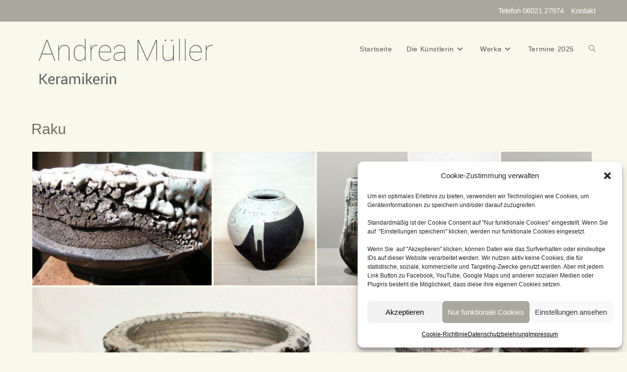

--- FILE ---
content_type: text/html; charset=UTF-8
request_url: https://www.keramik-andrea-mueller.de/raku/
body_size: 19970
content:
<!DOCTYPE html>
<html class="html" lang="de">
<head>
	<meta charset="UTF-8">
	<link rel="profile" href="https://gmpg.org/xfn/11">

	<meta name='robots' content='index, follow, max-image-preview:large, max-snippet:-1, max-video-preview:-1' />
	<style>img:is([sizes="auto" i], [sizes^="auto," i]) { contain-intrinsic-size: 3000px 1500px }</style>
	<meta name="viewport" content="width=device-width, initial-scale=1">
	<!-- This site is optimized with the Yoast SEO plugin v26.8 - https://yoast.com/product/yoast-seo-wordpress/ -->
	<title>Raku &#8211; Andrea Müller</title>
	<link rel="canonical" href="https://www.keramik-andrea-mueller.de/raku/" />
	<meta property="og:locale" content="de_DE" />
	<meta property="og:type" content="article" />
	<meta property="og:title" content="Raku &#8211; Andrea Müller" />
	<meta property="og:description" content="Raku &nbsp; Ein Brand der im offenen Feuer vollzogen wird. Der Ton für die Raku—Gefäße muß sehr grobkörnig sein, um die Spannungen des Brandes auszuhalten. Nach dem Schrühbrand wird die Glasur aufgetragen und sorgfältig getrocknet. Der Glasur—Brand erfolgt auf &#8222;Sicht&#8220;, d. h. die Gefäße werden während des Aufheizens beobachtet. Bei ca. 1000 Grad, wenn die [&hellip;]" />
	<meta property="og:url" content="https://www.keramik-andrea-mueller.de/raku/" />
	<meta property="og:site_name" content="Andrea Müller" />
	<meta property="article:modified_time" content="2021-08-23T12:19:01+00:00" />
	<meta property="og:image" content="https://www.keramik-andrea-mueller.de/wp-content/uploads/raku_quer4_gr-382x287.jpg" />
	<meta name="twitter:card" content="summary_large_image" />
	<meta name="twitter:label1" content="Geschätzte Lesezeit" />
	<meta name="twitter:data1" content="1 Minute" />
	<script type="application/ld+json" class="yoast-schema-graph">{"@context":"https://schema.org","@graph":[{"@type":"WebPage","@id":"https://www.keramik-andrea-mueller.de/raku/","url":"https://www.keramik-andrea-mueller.de/raku/","name":"Raku &#8211; Andrea Müller","isPartOf":{"@id":"https://www.keramik-andrea-mueller.de/#website"},"datePublished":"2016-02-16T17:16:17+00:00","dateModified":"2021-08-23T12:19:01+00:00","breadcrumb":{"@id":"https://www.keramik-andrea-mueller.de/raku/#breadcrumb"},"inLanguage":"de","potentialAction":[{"@type":"ReadAction","target":["https://www.keramik-andrea-mueller.de/raku/"]}]},{"@type":"BreadcrumbList","@id":"https://www.keramik-andrea-mueller.de/raku/#breadcrumb","itemListElement":[{"@type":"ListItem","position":1,"name":"Startseite","item":"https://www.keramik-andrea-mueller.de/"},{"@type":"ListItem","position":2,"name":"Raku"}]},{"@type":"WebSite","@id":"https://www.keramik-andrea-mueller.de/#website","url":"https://www.keramik-andrea-mueller.de/","name":"Andrea Müller","description":"Keramikerin","publisher":{"@id":"https://www.keramik-andrea-mueller.de/#/schema/person/964f25261e53e01d1ec6890da27fc0f7"},"potentialAction":[{"@type":"SearchAction","target":{"@type":"EntryPoint","urlTemplate":"https://www.keramik-andrea-mueller.de/?s={search_term_string}"},"query-input":{"@type":"PropertyValueSpecification","valueRequired":true,"valueName":"search_term_string"}}],"inLanguage":"de"},{"@type":["Person","Organization"],"@id":"https://www.keramik-andrea-mueller.de/#/schema/person/964f25261e53e01d1ec6890da27fc0f7","name":"Andrea Müller","image":{"@type":"ImageObject","inLanguage":"de","@id":"https://www.keramik-andrea-mueller.de/#/schema/person/image/","url":"https://www.keramik-andrea-mueller.de/wp-content/uploads/384x124_andrea_mueller_logo_2022.jpg","contentUrl":"https://www.keramik-andrea-mueller.de/wp-content/uploads/384x124_andrea_mueller_logo_2022.jpg","width":384,"height":124,"caption":"Andrea Müller"},"logo":{"@id":"https://www.keramik-andrea-mueller.de/#/schema/person/image/"},"sameAs":["https://www.keramik-andrea-mueller.de","mauerbluemchen"]}]}</script>
	<!-- / Yoast SEO plugin. -->


<link rel='dns-prefetch' href='//www.keramik-andrea-mueller.de' />

<link rel="alternate" type="application/rss+xml" title="Andrea Müller &raquo; Feed" href="https://www.keramik-andrea-mueller.de/feed/" />
<script>
window._wpemojiSettings = {"baseUrl":"https:\/\/s.w.org\/images\/core\/emoji\/16.0.1\/72x72\/","ext":".png","svgUrl":"https:\/\/s.w.org\/images\/core\/emoji\/16.0.1\/svg\/","svgExt":".svg","source":{"concatemoji":"https:\/\/www.keramik-andrea-mueller.de\/wp-includes\/js\/wp-emoji-release.min.js?ver=6.8.3"}};
/*! This file is auto-generated */
!function(s,n){var o,i,e;function c(e){try{var t={supportTests:e,timestamp:(new Date).valueOf()};sessionStorage.setItem(o,JSON.stringify(t))}catch(e){}}function p(e,t,n){e.clearRect(0,0,e.canvas.width,e.canvas.height),e.fillText(t,0,0);var t=new Uint32Array(e.getImageData(0,0,e.canvas.width,e.canvas.height).data),a=(e.clearRect(0,0,e.canvas.width,e.canvas.height),e.fillText(n,0,0),new Uint32Array(e.getImageData(0,0,e.canvas.width,e.canvas.height).data));return t.every(function(e,t){return e===a[t]})}function u(e,t){e.clearRect(0,0,e.canvas.width,e.canvas.height),e.fillText(t,0,0);for(var n=e.getImageData(16,16,1,1),a=0;a<n.data.length;a++)if(0!==n.data[a])return!1;return!0}function f(e,t,n,a){switch(t){case"flag":return n(e,"\ud83c\udff3\ufe0f\u200d\u26a7\ufe0f","\ud83c\udff3\ufe0f\u200b\u26a7\ufe0f")?!1:!n(e,"\ud83c\udde8\ud83c\uddf6","\ud83c\udde8\u200b\ud83c\uddf6")&&!n(e,"\ud83c\udff4\udb40\udc67\udb40\udc62\udb40\udc65\udb40\udc6e\udb40\udc67\udb40\udc7f","\ud83c\udff4\u200b\udb40\udc67\u200b\udb40\udc62\u200b\udb40\udc65\u200b\udb40\udc6e\u200b\udb40\udc67\u200b\udb40\udc7f");case"emoji":return!a(e,"\ud83e\udedf")}return!1}function g(e,t,n,a){var r="undefined"!=typeof WorkerGlobalScope&&self instanceof WorkerGlobalScope?new OffscreenCanvas(300,150):s.createElement("canvas"),o=r.getContext("2d",{willReadFrequently:!0}),i=(o.textBaseline="top",o.font="600 32px Arial",{});return e.forEach(function(e){i[e]=t(o,e,n,a)}),i}function t(e){var t=s.createElement("script");t.src=e,t.defer=!0,s.head.appendChild(t)}"undefined"!=typeof Promise&&(o="wpEmojiSettingsSupports",i=["flag","emoji"],n.supports={everything:!0,everythingExceptFlag:!0},e=new Promise(function(e){s.addEventListener("DOMContentLoaded",e,{once:!0})}),new Promise(function(t){var n=function(){try{var e=JSON.parse(sessionStorage.getItem(o));if("object"==typeof e&&"number"==typeof e.timestamp&&(new Date).valueOf()<e.timestamp+604800&&"object"==typeof e.supportTests)return e.supportTests}catch(e){}return null}();if(!n){if("undefined"!=typeof Worker&&"undefined"!=typeof OffscreenCanvas&&"undefined"!=typeof URL&&URL.createObjectURL&&"undefined"!=typeof Blob)try{var e="postMessage("+g.toString()+"("+[JSON.stringify(i),f.toString(),p.toString(),u.toString()].join(",")+"));",a=new Blob([e],{type:"text/javascript"}),r=new Worker(URL.createObjectURL(a),{name:"wpTestEmojiSupports"});return void(r.onmessage=function(e){c(n=e.data),r.terminate(),t(n)})}catch(e){}c(n=g(i,f,p,u))}t(n)}).then(function(e){for(var t in e)n.supports[t]=e[t],n.supports.everything=n.supports.everything&&n.supports[t],"flag"!==t&&(n.supports.everythingExceptFlag=n.supports.everythingExceptFlag&&n.supports[t]);n.supports.everythingExceptFlag=n.supports.everythingExceptFlag&&!n.supports.flag,n.DOMReady=!1,n.readyCallback=function(){n.DOMReady=!0}}).then(function(){return e}).then(function(){var e;n.supports.everything||(n.readyCallback(),(e=n.source||{}).concatemoji?t(e.concatemoji):e.wpemoji&&e.twemoji&&(t(e.twemoji),t(e.wpemoji)))}))}((window,document),window._wpemojiSettings);
</script>
<style id='wp-emoji-styles-inline-css'>

	img.wp-smiley, img.emoji {
		display: inline !important;
		border: none !important;
		box-shadow: none !important;
		height: 1em !important;
		width: 1em !important;
		margin: 0 0.07em !important;
		vertical-align: -0.1em !important;
		background: none !important;
		padding: 0 !important;
	}
</style>
<link rel='stylesheet' id='cmplz-general-css' href='https://www.keramik-andrea-mueller.de/wp-content/plugins/complianz-gdpr/assets/css/cookieblocker.min.css?ver=1762700899' media='all' />
<link rel='stylesheet' id='font-awesome-css' href='https://www.keramik-andrea-mueller.de/wp-content/themes/oceanwp/assets/fonts/fontawesome/css/all.min.css?ver=6.7.2' media='all' />
<link rel='stylesheet' id='simple-line-icons-css' href='https://www.keramik-andrea-mueller.de/wp-content/themes/oceanwp/assets/css/third/simple-line-icons.min.css?ver=2.4.0' media='all' />
<link rel='stylesheet' id='oceanwp-style-css' href='https://www.keramik-andrea-mueller.de/wp-content/themes/oceanwp/assets/css/style.min.css?ver=4.1.3' media='all' />
<link rel='stylesheet' id='oceanwp-google-font-roboto-css' href='//www.keramik-andrea-mueller.de/wp-content/uploads/omgf/oceanwp-google-font-roboto/oceanwp-google-font-roboto.css?ver=1662036826' media='all' />
<script src="https://www.keramik-andrea-mueller.de/wp-includes/js/jquery/jquery.min.js?ver=3.7.1" id="jquery-core-js"></script>
<script src="https://www.keramik-andrea-mueller.de/wp-includes/js/jquery/jquery-migrate.min.js?ver=3.4.1" id="jquery-migrate-js"></script>
<link rel="https://api.w.org/" href="https://www.keramik-andrea-mueller.de/wp-json/" /><link rel="alternate" title="JSON" type="application/json" href="https://www.keramik-andrea-mueller.de/wp-json/wp/v2/pages/243" /><link rel="EditURI" type="application/rsd+xml" title="RSD" href="https://www.keramik-andrea-mueller.de/xmlrpc.php?rsd" />
<meta name="generator" content="WordPress 6.8.3" />
<link rel='shortlink' href='https://www.keramik-andrea-mueller.de/?p=243' />
<link rel="alternate" title="oEmbed (JSON)" type="application/json+oembed" href="https://www.keramik-andrea-mueller.de/wp-json/oembed/1.0/embed?url=https%3A%2F%2Fwww.keramik-andrea-mueller.de%2Fraku%2F" />
<link rel="alternate" title="oEmbed (XML)" type="text/xml+oembed" href="https://www.keramik-andrea-mueller.de/wp-json/oembed/1.0/embed?url=https%3A%2F%2Fwww.keramik-andrea-mueller.de%2Fraku%2F&#038;format=xml" />
			<style>.cmplz-hidden {
					display: none !important;
				}</style><meta name="generator" content="Elementor 3.34.2; features: additional_custom_breakpoints; settings: css_print_method-external, google_font-enabled, font_display-auto">
			<style>
				.e-con.e-parent:nth-of-type(n+4):not(.e-lazyloaded):not(.e-no-lazyload),
				.e-con.e-parent:nth-of-type(n+4):not(.e-lazyloaded):not(.e-no-lazyload) * {
					background-image: none !important;
				}
				@media screen and (max-height: 1024px) {
					.e-con.e-parent:nth-of-type(n+3):not(.e-lazyloaded):not(.e-no-lazyload),
					.e-con.e-parent:nth-of-type(n+3):not(.e-lazyloaded):not(.e-no-lazyload) * {
						background-image: none !important;
					}
				}
				@media screen and (max-height: 640px) {
					.e-con.e-parent:nth-of-type(n+2):not(.e-lazyloaded):not(.e-no-lazyload),
					.e-con.e-parent:nth-of-type(n+2):not(.e-lazyloaded):not(.e-no-lazyload) * {
						background-image: none !important;
					}
				}
			</style>
			<link rel="icon" href="https://www.keramik-andrea-mueller.de/wp-content/uploads/cropped-512x512_icon-32x32.jpg" sizes="32x32" />
<link rel="icon" href="https://www.keramik-andrea-mueller.de/wp-content/uploads/cropped-512x512_icon-192x192.jpg" sizes="192x192" />
<link rel="apple-touch-icon" href="https://www.keramik-andrea-mueller.de/wp-content/uploads/cropped-512x512_icon-180x180.jpg" />
<meta name="msapplication-TileImage" content="https://www.keramik-andrea-mueller.de/wp-content/uploads/cropped-512x512_icon-270x270.jpg" />
		<style id="wp-custom-css">
			.jp-carousel-info{display:none}.jp-carousel-left-column-wrapper{display:none}.jp-carousel-titleanddesc{display:none}a:focus,.focus a{outline:none !important}a:active,.active a{outline:none !important}		</style>
		<!-- OceanWP CSS -->
<style type="text/css">
/* Colors */body,.separate-layout,.has-parallax-footer:not(.separate-layout) #main{background-color:#f8f8eb}a{color:#dd9933}a .owp-icon use{stroke:#dd9933}a:hover{color:#b2a375}a:hover .owp-icon use{stroke:#b2a375}body .theme-button,body input[type="submit"],body button[type="submit"],body button,body .button,body div.wpforms-container-full .wpforms-form input[type=submit],body div.wpforms-container-full .wpforms-form button[type=submit],body div.wpforms-container-full .wpforms-form .wpforms-page-button,.woocommerce-cart .wp-element-button,.woocommerce-checkout .wp-element-button,.wp-block-button__link{border-color:#ffffff}body .theme-button:hover,body input[type="submit"]:hover,body button[type="submit"]:hover,body button:hover,body .button:hover,body div.wpforms-container-full .wpforms-form input[type=submit]:hover,body div.wpforms-container-full .wpforms-form input[type=submit]:active,body div.wpforms-container-full .wpforms-form button[type=submit]:hover,body div.wpforms-container-full .wpforms-form button[type=submit]:active,body div.wpforms-container-full .wpforms-form .wpforms-page-button:hover,body div.wpforms-container-full .wpforms-form .wpforms-page-button:active,.woocommerce-cart .wp-element-button:hover,.woocommerce-checkout .wp-element-button:hover,.wp-block-button__link:hover{border-color:#ffffff}h1{color:#706a5d}h2{color:#706a5d}h3{color:#706a5d}/* OceanWP Style Settings CSS */@media only screen and (min-width:960px){.content-area,.content-left-sidebar .content-area{width:60%}}.theme-button,input[type="submit"],button[type="submit"],button,.button,body div.wpforms-container-full .wpforms-form input[type=submit],body div.wpforms-container-full .wpforms-form button[type=submit],body div.wpforms-container-full .wpforms-form .wpforms-page-button{border-style:solid}.theme-button,input[type="submit"],button[type="submit"],button,.button,body div.wpforms-container-full .wpforms-form input[type=submit],body div.wpforms-container-full .wpforms-form button[type=submit],body div.wpforms-container-full .wpforms-form .wpforms-page-button{border-width:1px}form input[type="text"],form input[type="password"],form input[type="email"],form input[type="url"],form input[type="date"],form input[type="month"],form input[type="time"],form input[type="datetime"],form input[type="datetime-local"],form input[type="week"],form input[type="number"],form input[type="search"],form input[type="tel"],form input[type="color"],form select,form textarea,.woocommerce .woocommerce-checkout .select2-container--default .select2-selection--single{border-style:solid}body div.wpforms-container-full .wpforms-form input[type=date],body div.wpforms-container-full .wpforms-form input[type=datetime],body div.wpforms-container-full .wpforms-form input[type=datetime-local],body div.wpforms-container-full .wpforms-form input[type=email],body div.wpforms-container-full .wpforms-form input[type=month],body div.wpforms-container-full .wpforms-form input[type=number],body div.wpforms-container-full .wpforms-form input[type=password],body div.wpforms-container-full .wpforms-form input[type=range],body div.wpforms-container-full .wpforms-form input[type=search],body div.wpforms-container-full .wpforms-form input[type=tel],body div.wpforms-container-full .wpforms-form input[type=text],body div.wpforms-container-full .wpforms-form input[type=time],body div.wpforms-container-full .wpforms-form input[type=url],body div.wpforms-container-full .wpforms-form input[type=week],body div.wpforms-container-full .wpforms-form select,body div.wpforms-container-full .wpforms-form textarea{border-style:solid}form input[type="text"],form input[type="password"],form input[type="email"],form input[type="url"],form input[type="date"],form input[type="month"],form input[type="time"],form input[type="datetime"],form input[type="datetime-local"],form input[type="week"],form input[type="number"],form input[type="search"],form input[type="tel"],form input[type="color"],form select,form textarea{border-radius:3px}body div.wpforms-container-full .wpforms-form input[type=date],body div.wpforms-container-full .wpforms-form input[type=datetime],body div.wpforms-container-full .wpforms-form input[type=datetime-local],body div.wpforms-container-full .wpforms-form input[type=email],body div.wpforms-container-full .wpforms-form input[type=month],body div.wpforms-container-full .wpforms-form input[type=number],body div.wpforms-container-full .wpforms-form input[type=password],body div.wpforms-container-full .wpforms-form input[type=range],body div.wpforms-container-full .wpforms-form input[type=search],body div.wpforms-container-full .wpforms-form input[type=tel],body div.wpforms-container-full .wpforms-form input[type=text],body div.wpforms-container-full .wpforms-form input[type=time],body div.wpforms-container-full .wpforms-form input[type=url],body div.wpforms-container-full .wpforms-form input[type=week],body div.wpforms-container-full .wpforms-form select,body div.wpforms-container-full .wpforms-form textarea{border-radius:3px}#main #content-wrap,.separate-layout #main #content-wrap{padding-top:16px}@media (max-width:768px){#main #content-wrap,.separate-layout #main #content-wrap{padding-top:0}}@media (max-width:480px){#main #content-wrap,.separate-layout #main #content-wrap{padding-top:0}}/* Header */#site-logo #site-logo-inner,.oceanwp-social-menu .social-menu-inner,#site-header.full_screen-header .menu-bar-inner,.after-header-content .after-header-content-inner{height:72px}#site-navigation-wrap .dropdown-menu >li >a,#site-navigation-wrap .dropdown-menu >li >span.opl-logout-link,.oceanwp-mobile-menu-icon a,.mobile-menu-close,.after-header-content-inner >a{line-height:72px}#site-header-inner{padding:20px 0 36px 0}@media (max-width:768px){#site-header-inner{padding:26px 0 30px 0}}#site-header,.has-transparent-header .is-sticky #site-header,.has-vh-transparent .is-sticky #site-header.vertical-header,#searchform-header-replace{background-color:#f8f8eb}#site-header.has-header-media .overlay-header-media{background-color:rgba(0,0,0,0.5)}@media (max-width:480px){#site-logo #site-logo-inner a img,#site-header.center-header #site-navigation-wrap .middle-site-logo a img{max-width:220px}}#site-navigation-wrap .dropdown-menu >li >a:hover,.oceanwp-mobile-menu-icon a:hover,#searchform-header-replace-close:hover{color:rgba(221,153,51,0.88)}#site-navigation-wrap .dropdown-menu >li >a:hover .owp-icon use,.oceanwp-mobile-menu-icon a:hover .owp-icon use,#searchform-header-replace-close:hover .owp-icon use{stroke:rgba(221,153,51,0.88)}.dropdown-menu .sub-menu{min-width:244px}.dropdown-menu .sub-menu,#searchform-dropdown,.current-shop-items-dropdown{background-color:#f4f4f4}.dropdown-menu .sub-menu,#searchform-dropdown,.current-shop-items-dropdown{border-color:#a29b8b}.dropdown-menu ul li a.menu-link{color:#6d6d6d}.dropdown-menu ul li a.menu-link .owp-icon use{stroke:#6d6d6d}.dropdown-menu ul li a.menu-link:hover{color:#dd9933}.dropdown-menu ul li a.menu-link:hover .owp-icon use{stroke:#dd9933}.dropdown-menu ul >.current-menu-item >a.menu-link{color:#a29b8b}#mobile-dropdown{max-height:456px}#sidr,#mobile-dropdown{background-color:#f2f1dc}body .sidr a,body .sidr-class-dropdown-toggle,#mobile-dropdown ul li a,#mobile-dropdown ul li a .dropdown-toggle,#mobile-fullscreen ul li a,#mobile-fullscreen .oceanwp-social-menu.simple-social ul li a{color:#7a7a7a}#mobile-fullscreen a.close .close-icon-inner,#mobile-fullscreen a.close .close-icon-inner::after{background-color:#7a7a7a}body .sidr a:hover,body .sidr-class-dropdown-toggle:hover,body .sidr-class-dropdown-toggle .fa,body .sidr-class-menu-item-has-children.active >a,body .sidr-class-menu-item-has-children.active >a >.sidr-class-dropdown-toggle,#mobile-dropdown ul li a:hover,#mobile-dropdown ul li a .dropdown-toggle:hover,#mobile-dropdown .menu-item-has-children.active >a,#mobile-dropdown .menu-item-has-children.active >a >.dropdown-toggle,#mobile-fullscreen ul li a:hover,#mobile-fullscreen .oceanwp-social-menu.simple-social ul li a:hover{color:#dd9933}#mobile-fullscreen a.close:hover .close-icon-inner,#mobile-fullscreen a.close:hover .close-icon-inner::after{background-color:#dd9933}/* Topbar */#top-bar-wrap,.oceanwp-top-bar-sticky{background-color:#aaa89d}#top-bar-wrap{border-color:#a29b8b}#top-bar-wrap,#top-bar-content strong{color:#ffffff}#top-bar-content a,#top-bar-social-alt a{color:#ffffff}#top-bar-content a:hover,#top-bar-social-alt a:hover{color:#dd9933}/* Blog CSS */.ocean-single-post-header ul.meta-item li a:hover{color:#333333}/* Footer Widgets */#footer-widgets{padding:38px 0 30px 0}#footer-widgets{background-color:#aaa89d}#footer-widgets,#footer-widgets p,#footer-widgets li a:before,#footer-widgets .contact-info-widget span.oceanwp-contact-title,#footer-widgets .recent-posts-date,#footer-widgets .recent-posts-comments,#footer-widgets .widget-recent-posts-icons li .fa{color:#ffffff}#footer-widgets li,#footer-widgets #wp-calendar caption,#footer-widgets #wp-calendar th,#footer-widgets #wp-calendar tbody,#footer-widgets .contact-info-widget i,#footer-widgets .oceanwp-newsletter-form-wrap input[type="email"],#footer-widgets .posts-thumbnails-widget li,#footer-widgets .social-widget li a{border-color:#d1d1d1}#footer-widgets .contact-info-widget .owp-icon{border-color:#d1d1d1}#footer-widgets .footer-box a:hover,#footer-widgets a:hover{color:#c4c4c4}/* Typography */body{font-size:14px;line-height:1.8}h1,h2,h3,h4,h5,h6,.theme-heading,.widget-title,.oceanwp-widget-recent-posts-title,.comment-reply-title,.entry-title,.sidebar-box .widget-title{line-height:1.4}h1{font-size:30px;line-height:1.6;font-weight:400}@media screen and (max-width:768px){h1{font-size:24px}}@media screen and (max-width:480px){h1{font-size:20px}}h2{font-size:28px;line-height:1.4}h3{font-size:18px;line-height:1.4}h4{font-size:17px;line-height:1.4}h5{font-size:14px;line-height:1.4}h6{font-size:15px;line-height:1.4}.page-header .page-header-title,.page-header.background-image-page-header .page-header-title{font-size:32px;line-height:1.4}.page-header .page-subheading{font-size:15px;line-height:1.8}.site-breadcrumbs,.site-breadcrumbs a{font-size:13px;line-height:1.4}@media screen and (max-width:768px){.site-breadcrumbs,.site-breadcrumbs a{font-size:12px}}#top-bar-content,#top-bar-social-alt{font-size:15px;line-height:1.8}@media screen and (max-width:768px){#top-bar-content,#top-bar-social-alt{font-size:14px}}#site-logo a.site-logo-text{font-family:Roboto;font-size:52px;line-height:1.8;font-weight:300}#site-navigation-wrap .dropdown-menu >li >a,#site-header.full_screen-header .fs-dropdown-menu >li >a,#site-header.top-header #site-navigation-wrap .dropdown-menu >li >a,#site-header.center-header #site-navigation-wrap .dropdown-menu >li >a,#site-header.medium-header #site-navigation-wrap .dropdown-menu >li >a,.oceanwp-mobile-menu-icon a{font-size:14px}.dropdown-menu ul li a.menu-link,#site-header.full_screen-header .fs-dropdown-menu ul.sub-menu li a{font-size:14px;line-height:1.2;letter-spacing:.6px}.sidr-class-dropdown-menu li a,a.sidr-class-toggle-sidr-close,#mobile-dropdown ul li a,body #mobile-fullscreen ul li a{font-size:15px;line-height:1.8}.blog-entry.post .blog-entry-header .entry-title a{font-size:24px;line-height:1.4}.ocean-single-post-header .single-post-title{font-size:34px;line-height:1.4;letter-spacing:.6px}.ocean-single-post-header ul.meta-item li,.ocean-single-post-header ul.meta-item li a{font-size:13px;line-height:1.4;letter-spacing:.6px}.ocean-single-post-header .post-author-name,.ocean-single-post-header .post-author-name a{font-size:14px;line-height:1.4;letter-spacing:.6px}.ocean-single-post-header .post-author-description{font-size:12px;line-height:1.4;letter-spacing:.6px}.single-post .entry-title{line-height:1.4;letter-spacing:.6px}.single-post ul.meta li,.single-post ul.meta li a{font-size:14px;line-height:1.4;letter-spacing:.6px}.sidebar-box .widget-title,.sidebar-box.widget_block .wp-block-heading{font-size:13px;line-height:1;letter-spacing:1px}.sidebar-box,.footer-box{font-size:14px;line-height:1.9;letter-spacing:1px}#footer-widgets .footer-box .widget-title{font-size:13px;line-height:1;letter-spacing:1px}#footer-bottom #copyright{font-size:12px;line-height:1}#footer-bottom #footer-bottom-menu{font-size:12px;line-height:1;letter-spacing:.7px}.woocommerce-store-notice.demo_store{line-height:2;letter-spacing:1.5px}.demo_store .woocommerce-store-notice__dismiss-link{line-height:2;letter-spacing:1.5px}.woocommerce ul.products li.product li.title h2,.woocommerce ul.products li.product li.title a{font-size:14px;line-height:1.5}.woocommerce ul.products li.product li.category,.woocommerce ul.products li.product li.category a{font-size:12px;line-height:1}.woocommerce ul.products li.product .price{font-size:18px;line-height:1}.woocommerce ul.products li.product .button,.woocommerce ul.products li.product .product-inner .added_to_cart{font-size:12px;line-height:1.5;letter-spacing:1px}.woocommerce ul.products li.owp-woo-cond-notice span,.woocommerce ul.products li.owp-woo-cond-notice a{font-size:16px;line-height:1;letter-spacing:1px;font-weight:600;text-transform:capitalize}.woocommerce div.product .product_title{font-size:24px;line-height:1.4;letter-spacing:.6px}.woocommerce div.product p.price{font-size:36px;line-height:1}.woocommerce .owp-btn-normal .summary form button.button,.woocommerce .owp-btn-big .summary form button.button,.woocommerce .owp-btn-very-big .summary form button.button{font-size:12px;line-height:1.5;letter-spacing:1px;text-transform:uppercase}.woocommerce div.owp-woo-single-cond-notice span,.woocommerce div.owp-woo-single-cond-notice a{font-size:18px;line-height:2;letter-spacing:1.5px;font-weight:600;text-transform:capitalize}
</style></head>

<body data-rsssl=1 data-cmplz=1 class="wp-singular page-template-default page page-id-243 wp-custom-logo wp-embed-responsive wp-theme-oceanwp oceanwp-theme dropdown-mobile no-header-border default-breakpoint content-full-width content-max-width has-topbar page-header-disabled has-breadcrumbs has-fixed-footer elementor-default elementor-kit-658" itemscope="itemscope" itemtype="https://schema.org/WebPage">

	
	
	<div id="outer-wrap" class="site clr">

		<a class="skip-link screen-reader-text" href="#main">Zum Inhalt springen</a>

		
		<div id="wrap" class="clr">

			

<div id="top-bar-wrap" class="clr">

	<div id="top-bar" class="clr container has-no-content">

		
		<div id="top-bar-inner" class="clr">

			
	<div id="top-bar-content" class="clr top-bar-right">

		
<div id="top-bar-nav" class="navigation clr">

	<ul id="menu-headermenue" class="top-bar-menu dropdown-menu sf-menu"><li id="menu-item-253" class="menu-item menu-item-type-custom menu-item-object-custom menu-item-253"><a href="tel:+49602127974" class="menu-link">Telefon 06021 27974</a></li><li id="menu-item-254" class="menu-item menu-item-type-post_type menu-item-object-page menu-item-254"><a href="https://www.keramik-andrea-mueller.de/kontakt/" class="menu-link">Kontakt</a></li></ul>
</div>

		
			
	</div><!-- #top-bar-content -->



		</div><!-- #top-bar-inner -->

		
	</div><!-- #top-bar -->

</div><!-- #top-bar-wrap -->


			
<header id="site-header" class="minimal-header clr" data-height="72" itemscope="itemscope" itemtype="https://schema.org/WPHeader" role="banner">

	
					
			<div id="site-header-inner" class="clr container">

				
				

<div id="site-logo" class="clr" itemscope itemtype="https://schema.org/Brand" >

	
	<div id="site-logo-inner" class="clr">

		<a href="https://www.keramik-andrea-mueller.de/" class="custom-logo-link" rel="home"><img width="384" height="124" src="https://www.keramik-andrea-mueller.de/wp-content/uploads/384x124_andrea_mueller_logo_2022.jpg" class="custom-logo" alt="Andrea Müller" decoding="async" srcset="https://www.keramik-andrea-mueller.de/wp-content/uploads/384x124_andrea_mueller_logo_2022.jpg 384w, https://www.keramik-andrea-mueller.de/wp-content/uploads/384x124_andrea_mueller_logo_2022-300x97.jpg 300w, https://www.keramik-andrea-mueller.de/wp-content/uploads/384x124_andrea_mueller_logo_2022-150x48.jpg 150w" sizes="(max-width: 384px) 100vw, 384px" /></a>
	</div><!-- #site-logo-inner -->

	
	
</div><!-- #site-logo -->

			<div id="site-navigation-wrap" class="clr">
			
			
			
			<nav id="site-navigation" class="navigation main-navigation clr" itemscope="itemscope" itemtype="https://schema.org/SiteNavigationElement" role="navigation" >

				<ul id="menu-topmenue" class="main-menu dropdown-menu sf-menu"><li id="menu-item-1988" class="menu-item menu-item-type-post_type menu-item-object-page menu-item-home menu-item-1988"><a href="https://www.keramik-andrea-mueller.de/" class="menu-link"><span class="text-wrap">Startseite</span></a></li><li id="menu-item-55" class="menu-item menu-item-type-post_type menu-item-object-page menu-item-has-children dropdown menu-item-55"><a href="https://www.keramik-andrea-mueller.de/einfuehrung/" class="menu-link"><span class="text-wrap">Die Künstlerin<i class="nav-arrow fa fa-angle-down" aria-hidden="true" role="img"></i></span></a>
<ul class="sub-menu">
	<li id="menu-item-78" class="menu-item menu-item-type-post_type menu-item-object-page menu-item-78"><a href="https://www.keramik-andrea-mueller.de/einfuehrung/" class="menu-link"><span class="text-wrap">Einführung</span></a></li>	<li id="menu-item-77" class="menu-item menu-item-type-post_type menu-item-object-page menu-item-77"><a href="https://www.keramik-andrea-mueller.de/biographie/" class="menu-link"><span class="text-wrap">Biographie</span></a></li></ul>
</li><li id="menu-item-87" class="menu-item menu-item-type-post_type menu-item-object-page current-menu-ancestor current-menu-parent current_page_parent current_page_ancestor menu-item-has-children dropdown menu-item-87"><a href="https://www.keramik-andrea-mueller.de/arbeiten/" class="menu-link"><span class="text-wrap">Werke<i class="nav-arrow fa fa-angle-down" aria-hidden="true" role="img"></i></span></a>
<ul class="sub-menu">
	<li id="menu-item-96" class="menu-item menu-item-type-post_type menu-item-object-page menu-item-96"><a href="https://www.keramik-andrea-mueller.de/arbeiten/" class="menu-link"><span class="text-wrap">Einführung</span></a></li>	<li id="menu-item-249" class="menu-item menu-item-type-post_type menu-item-object-page current-menu-item page_item page-item-243 current_page_item menu-item-249"><a href="https://www.keramik-andrea-mueller.de/raku/" class="menu-link"><span class="text-wrap">Raku</span></a></li>	<li id="menu-item-209" class="menu-item menu-item-type-post_type menu-item-object-page menu-item-209"><a href="https://www.keramik-andrea-mueller.de/schmauchbrand/" class="menu-link"><span class="text-wrap">Schmauchbrand</span></a></li>	<li id="menu-item-157" class="menu-item menu-item-type-post_type menu-item-object-page menu-item-157"><a href="https://www.keramik-andrea-mueller.de/tuschezeichnungen/" class="menu-link"><span class="text-wrap">Tuschezeichnungen</span></a></li></ul>
</li><li id="menu-item-864" class="menu-item menu-item-type-post_type menu-item-object-page menu-item-864"><a href="https://www.keramik-andrea-mueller.de/termine/" class="menu-link"><span class="text-wrap">Termine 2025</span></a></li><li class="search-toggle-li" ><a href="https://www.keramik-andrea-mueller.de/#" class="site-search-toggle search-dropdown-toggle"><span class="screen-reader-text">Website-Suche umschalten</span><i class=" icon-magnifier" aria-hidden="true" role="img"></i></a></li></ul>
<div id="searchform-dropdown" class="header-searchform-wrap clr" >
	
<form aria-label="Diese Website durchsuchen" role="search" method="get" class="searchform" action="https://www.keramik-andrea-mueller.de/">	
	<input aria-label="Suchabfrage eingeben" type="search" id="ocean-search-form-1" class="field" autocomplete="off" placeholder="Suchen" name="s">
		</form>
</div><!-- #searchform-dropdown -->

			</nav><!-- #site-navigation -->

			
			
					</div><!-- #site-navigation-wrap -->
			
		
	
				
	
	<div class="oceanwp-mobile-menu-icon clr mobile-right">

		
		
		
		<a href="https://www.keramik-andrea-mueller.de/#mobile-menu-toggle" class="mobile-menu"  aria-label="Mobiles Menü">
							<i class="fa fa-bars" aria-hidden="true"></i>
								<span class="oceanwp-text">Navigation</span>
				<span class="oceanwp-close-text">Schließen</span>
						</a>

		
		
		
	</div><!-- #oceanwp-mobile-menu-navbar -->

	

			</div><!-- #site-header-inner -->

			
<div id="mobile-dropdown" class="clr" >

	<nav class="clr" itemscope="itemscope" itemtype="https://schema.org/SiteNavigationElement">

		<ul id="menu-topmenue-1" class="menu"><li class="menu-item menu-item-type-post_type menu-item-object-page menu-item-home menu-item-1988"><a href="https://www.keramik-andrea-mueller.de/">Startseite</a></li>
<li class="menu-item menu-item-type-post_type menu-item-object-page menu-item-has-children menu-item-55"><a href="https://www.keramik-andrea-mueller.de/einfuehrung/">Die Künstlerin</a>
<ul class="sub-menu">
	<li class="menu-item menu-item-type-post_type menu-item-object-page menu-item-78"><a href="https://www.keramik-andrea-mueller.de/einfuehrung/">Einführung</a></li>
	<li class="menu-item menu-item-type-post_type menu-item-object-page menu-item-77"><a href="https://www.keramik-andrea-mueller.de/biographie/">Biographie</a></li>
</ul>
</li>
<li class="menu-item menu-item-type-post_type menu-item-object-page current-menu-ancestor current-menu-parent current_page_parent current_page_ancestor menu-item-has-children menu-item-87"><a href="https://www.keramik-andrea-mueller.de/arbeiten/">Werke</a>
<ul class="sub-menu">
	<li class="menu-item menu-item-type-post_type menu-item-object-page menu-item-96"><a href="https://www.keramik-andrea-mueller.de/arbeiten/">Einführung</a></li>
	<li class="menu-item menu-item-type-post_type menu-item-object-page current-menu-item page_item page-item-243 current_page_item menu-item-249"><a href="https://www.keramik-andrea-mueller.de/raku/" aria-current="page">Raku</a></li>
	<li class="menu-item menu-item-type-post_type menu-item-object-page menu-item-209"><a href="https://www.keramik-andrea-mueller.de/schmauchbrand/">Schmauchbrand</a></li>
	<li class="menu-item menu-item-type-post_type menu-item-object-page menu-item-157"><a href="https://www.keramik-andrea-mueller.de/tuschezeichnungen/">Tuschezeichnungen</a></li>
</ul>
</li>
<li class="menu-item menu-item-type-post_type menu-item-object-page menu-item-864"><a href="https://www.keramik-andrea-mueller.de/termine/">Termine 2025</a></li>
<li class="search-toggle-li" ><a href="https://www.keramik-andrea-mueller.de/#" class="site-search-toggle search-dropdown-toggle"><span class="screen-reader-text">Website-Suche umschalten</span><i class=" icon-magnifier" aria-hidden="true" role="img"></i></a></li></ul><ul id="menu-headermenue-1" class="menu"><li class="menu-item menu-item-type-custom menu-item-object-custom menu-item-253"><a href="tel:+49602127974">Telefon 06021 27974</a></li>
<li class="menu-item menu-item-type-post_type menu-item-object-page menu-item-254"><a href="https://www.keramik-andrea-mueller.de/kontakt/">Kontakt</a></li>
</ul>
	</nav>

</div>

			
			
		
		
</header><!-- #site-header -->


			
			<main id="main" class="site-main clr"  role="main">

				
	
	<div id="content-wrap" class="container clr">

		
		<div id="primary" class="content-area clr">

			
			<div id="content" class="site-content clr">

				
				
<article class="single-page-article clr">

	
<div class="entry clr" itemprop="text">

	
	<h1>Raku</h1>
<div data-carousel-extra='{"blog_id":1,"permalink":"https:\/\/www.keramik-andrea-mueller.de\/raku\/"}' class="tiled-gallery type-rectangular" data-original-width="1200"><div class="gallery-row" style="width: 1195px; height: 287px;"><div class="gallery-group images-1" style="width: 386px; height: 291px;"><div class="tiled-gallery-item tiled-gallery-item-large"><a href="https://www.keramik-andrea-mueller.de/raku_quer4_gr/"><img fetchpriority="high" decoding="async" data-attachment-id="218" data-orig-file="https://www.keramik-andrea-mueller.de/wp-content/uploads/raku_quer4_gr.jpg" data-orig-size="600,450" data-comments-opened="0" data-image-meta="{&quot;aperture&quot;:&quot;4.5&quot;,&quot;credit&quot;:&quot;&quot;,&quot;camera&quot;:&quot;FinePix S5700 S700&quot;,&quot;caption&quot;:&quot;&quot;,&quot;created_timestamp&quot;:&quot;1252331559&quot;,&quot;copyright&quot;:&quot;&quot;,&quot;focal_length&quot;:&quot;6.3&quot;,&quot;iso&quot;:&quot;64&quot;,&quot;shutter_speed&quot;:&quot;0.0055555555555556&quot;,&quot;title&quot;:&quot;&quot;,&quot;orientation&quot;:&quot;1&quot;}" data-image-title="" data-image-description="" data-medium-file="https://www.keramik-andrea-mueller.de/wp-content/uploads/raku_quer4_gr-300x225.jpg" data-large-file="https://www.keramik-andrea-mueller.de/wp-content/uploads/raku_quer4_gr.jpg" src="https://www.keramik-andrea-mueller.de/wp-content/uploads/raku_quer4_gr-382x287.jpg" width="382" height="287" align="left" title="" /></a></div></div><div class="gallery-group images-1" style="width: 220px; height: 291px;"><div class="tiled-gallery-item tiled-gallery-item-small"><a href="https://www.keramik-andrea-mueller.de/am_raku_8_gr/"><img decoding="async" data-attachment-id="242" data-orig-file="https://www.keramik-andrea-mueller.de/wp-content/uploads/am_raku_8_gr.jpg" data-orig-size="376,500" data-comments-opened="0" data-image-meta="{&quot;aperture&quot;:&quot;0&quot;,&quot;credit&quot;:&quot;&quot;,&quot;camera&quot;:&quot;&quot;,&quot;caption&quot;:&quot;&quot;,&quot;created_timestamp&quot;:&quot;0&quot;,&quot;copyright&quot;:&quot;&quot;,&quot;focal_length&quot;:&quot;0&quot;,&quot;iso&quot;:&quot;0&quot;,&quot;shutter_speed&quot;:&quot;0&quot;,&quot;title&quot;:&quot;&quot;,&quot;orientation&quot;:&quot;0&quot;}" data-image-title="" data-image-description="" data-medium-file="https://www.keramik-andrea-mueller.de/wp-content/uploads/am_raku_8_gr-226x300.jpg" data-large-file="https://www.keramik-andrea-mueller.de/wp-content/uploads/am_raku_8_gr.jpg" src="https://www.keramik-andrea-mueller.de/wp-content/uploads/am_raku_8_gr-216x287.jpg" width="216" height="287" align="left" title="" /></a></div></div><div class="gallery-group images-1" style="width: 197px; height: 291px;"><div class="tiled-gallery-item tiled-gallery-item-small"><a href="https://www.keramik-andrea-mueller.de/390x580_andrea_22_02_10-036755final/"><img decoding="async" data-attachment-id="213" data-orig-file="https://www.keramik-andrea-mueller.de/wp-content/uploads/390x580_Andrea_22_02_10-036755final.jpg" data-orig-size="390,580" data-comments-opened="0" data-image-meta="{&quot;aperture&quot;:&quot;0&quot;,&quot;credit&quot;:&quot;&quot;,&quot;camera&quot;:&quot;&quot;,&quot;caption&quot;:&quot;&quot;,&quot;created_timestamp&quot;:&quot;0&quot;,&quot;copyright&quot;:&quot;&quot;,&quot;focal_length&quot;:&quot;0&quot;,&quot;iso&quot;:&quot;0&quot;,&quot;shutter_speed&quot;:&quot;0&quot;,&quot;title&quot;:&quot;&quot;,&quot;orientation&quot;:&quot;0&quot;}" data-image-title="" data-image-description="" data-medium-file="https://www.keramik-andrea-mueller.de/wp-content/uploads/390x580_Andrea_22_02_10-036755final-202x300.jpg" data-large-file="https://www.keramik-andrea-mueller.de/wp-content/uploads/390x580_Andrea_22_02_10-036755final.jpg" src="https://www.keramik-andrea-mueller.de/wp-content/uploads/390x580_Andrea_22_02_10-036755final-193x287.jpg" width="193" height="287" align="left" title="" /></a></div></div><div class="gallery-group images-1" style="width: 195px; height: 291px;"><div class="tiled-gallery-item tiled-gallery-item-small"><a href="https://www.keramik-andrea-mueller.de/am_raku_3_gr/"><img loading="lazy" decoding="async" data-attachment-id="237" data-orig-file="https://www.keramik-andrea-mueller.de/wp-content/uploads/am_raku_3_gr.jpg" data-orig-size="333,500" data-comments-opened="0" data-image-meta="{&quot;aperture&quot;:&quot;0&quot;,&quot;credit&quot;:&quot;&quot;,&quot;camera&quot;:&quot;&quot;,&quot;caption&quot;:&quot;&quot;,&quot;created_timestamp&quot;:&quot;0&quot;,&quot;copyright&quot;:&quot;&quot;,&quot;focal_length&quot;:&quot;0&quot;,&quot;iso&quot;:&quot;0&quot;,&quot;shutter_speed&quot;:&quot;0&quot;,&quot;title&quot;:&quot;&quot;,&quot;orientation&quot;:&quot;1&quot;}" data-image-title="" data-image-description="" data-medium-file="https://www.keramik-andrea-mueller.de/wp-content/uploads/am_raku_3_gr-200x300.jpg" data-large-file="https://www.keramik-andrea-mueller.de/wp-content/uploads/am_raku_3_gr.jpg" src="https://www.keramik-andrea-mueller.de/wp-content/uploads/am_raku_3_gr-191x287.jpg" width="191" height="287" align="left" title="" /></a></div></div><div class="gallery-group images-1" style="width: 197px; height: 291px;"><div class="tiled-gallery-item tiled-gallery-item-small"><a href="https://www.keramik-andrea-mueller.de/390x580_andrea_22_02_10-036801final/"><img loading="lazy" decoding="async" data-attachment-id="212" data-orig-file="https://www.keramik-andrea-mueller.de/wp-content/uploads/390x580_Andrea_22_02_10-036801final.jpg" data-orig-size="390,580" data-comments-opened="0" data-image-meta="{&quot;aperture&quot;:&quot;0&quot;,&quot;credit&quot;:&quot;&quot;,&quot;camera&quot;:&quot;&quot;,&quot;caption&quot;:&quot;&quot;,&quot;created_timestamp&quot;:&quot;0&quot;,&quot;copyright&quot;:&quot;&quot;,&quot;focal_length&quot;:&quot;0&quot;,&quot;iso&quot;:&quot;0&quot;,&quot;shutter_speed&quot;:&quot;0&quot;,&quot;title&quot;:&quot;&quot;,&quot;orientation&quot;:&quot;0&quot;}" data-image-title="" data-image-description="" data-medium-file="https://www.keramik-andrea-mueller.de/wp-content/uploads/390x580_Andrea_22_02_10-036801final-202x300.jpg" data-large-file="https://www.keramik-andrea-mueller.de/wp-content/uploads/390x580_Andrea_22_02_10-036801final.jpg" src="https://www.keramik-andrea-mueller.de/wp-content/uploads/390x580_Andrea_22_02_10-036801final-193x287.jpg" width="193" height="287" align="left" title="" /></a></div></div></div><div class="gallery-row" style="width: 1195px; height: 571px;"><div class="gallery-group images-1" style="width: 765px; height: 575px;"><div class="tiled-gallery-item tiled-gallery-item-large"><a href="https://www.keramik-andrea-mueller.de/am_raku_2_gr/"><img loading="lazy" decoding="async" data-attachment-id="236" data-orig-file="https://www.keramik-andrea-mueller.de/wp-content/uploads/am_raku_2_gr.jpg" data-orig-size="600,450" data-comments-opened="0" data-image-meta="{&quot;aperture&quot;:&quot;11&quot;,&quot;credit&quot;:&quot;&quot;,&quot;camera&quot;:&quot;FinePix S20Pro&quot;,&quot;caption&quot;:&quot;&quot;,&quot;created_timestamp&quot;:&quot;1110854593&quot;,&quot;copyright&quot;:&quot;&quot;,&quot;focal_length&quot;:&quot;20&quot;,&quot;iso&quot;:&quot;800&quot;,&quot;shutter_speed&quot;:&quot;0.001&quot;,&quot;title&quot;:&quot;&quot;,&quot;orientation&quot;:&quot;1&quot;}" data-image-title="" data-image-description="" data-medium-file="https://www.keramik-andrea-mueller.de/wp-content/uploads/am_raku_2_gr-300x225.jpg" data-large-file="https://www.keramik-andrea-mueller.de/wp-content/uploads/am_raku_2_gr.jpg" src="https://www.keramik-andrea-mueller.de/wp-content/uploads/am_raku_2_gr.jpg" width="761" height="571" align="left" title="" /></a></div></div><div class="gallery-group images-2" style="width: 430px; height: 575px;"><div class="tiled-gallery-item tiled-gallery-item-large"><a href="https://www.keramik-andrea-mueller.de/am_raku_1_gr/"><img loading="lazy" decoding="async" data-attachment-id="235" data-orig-file="https://www.keramik-andrea-mueller.de/wp-content/uploads/am_raku_1_gr.jpg" data-orig-size="500,333" data-comments-opened="0" data-image-meta="{&quot;aperture&quot;:&quot;0&quot;,&quot;credit&quot;:&quot;&quot;,&quot;camera&quot;:&quot;&quot;,&quot;caption&quot;:&quot;&quot;,&quot;created_timestamp&quot;:&quot;0&quot;,&quot;copyright&quot;:&quot;&quot;,&quot;focal_length&quot;:&quot;0&quot;,&quot;iso&quot;:&quot;0&quot;,&quot;shutter_speed&quot;:&quot;0&quot;,&quot;title&quot;:&quot;&quot;,&quot;orientation&quot;:&quot;0&quot;}" data-image-title="" data-image-description="" data-medium-file="https://www.keramik-andrea-mueller.de/wp-content/uploads/am_raku_1_gr-300x200.jpg" data-large-file="https://www.keramik-andrea-mueller.de/wp-content/uploads/am_raku_1_gr.jpg" src="https://www.keramik-andrea-mueller.de/wp-content/uploads/am_raku_1_gr-426x284.jpg" width="426" height="284" align="left" title="" /></a></div><div class="tiled-gallery-item tiled-gallery-item-large"><a href="https://www.keramik-andrea-mueller.de/am_raku_14_gr/"><img loading="lazy" decoding="async" data-attachment-id="232" data-orig-file="https://www.keramik-andrea-mueller.de/wp-content/uploads/am_raku_14_gr.jpg" data-orig-size="500,333" data-comments-opened="0" data-image-meta="{&quot;aperture&quot;:&quot;0&quot;,&quot;credit&quot;:&quot;&quot;,&quot;camera&quot;:&quot;&quot;,&quot;caption&quot;:&quot;&quot;,&quot;created_timestamp&quot;:&quot;0&quot;,&quot;copyright&quot;:&quot;&quot;,&quot;focal_length&quot;:&quot;0&quot;,&quot;iso&quot;:&quot;0&quot;,&quot;shutter_speed&quot;:&quot;0&quot;,&quot;title&quot;:&quot;&quot;,&quot;orientation&quot;:&quot;1&quot;}" data-image-title="" data-image-description="" data-medium-file="https://www.keramik-andrea-mueller.de/wp-content/uploads/am_raku_14_gr-300x200.jpg" data-large-file="https://www.keramik-andrea-mueller.de/wp-content/uploads/am_raku_14_gr.jpg" src="https://www.keramik-andrea-mueller.de/wp-content/uploads/am_raku_14_gr-426x283.jpg" width="426" height="283" align="left" title="" /></a></div></div></div><div class="gallery-row" style="width: 1195px; height: 263px;"><div class="gallery-group images-1" style="width: 399px; height: 267px;"><div class="tiled-gallery-item tiled-gallery-item-large"><a href="https://www.keramik-andrea-mueller.de/am_raku_12_gr/"><img loading="lazy" decoding="async" data-attachment-id="230" data-orig-file="https://www.keramik-andrea-mueller.de/wp-content/uploads/am_raku_12_gr.jpg" data-orig-size="500,333" data-comments-opened="0" data-image-meta="{&quot;aperture&quot;:&quot;0&quot;,&quot;credit&quot;:&quot;&quot;,&quot;camera&quot;:&quot;&quot;,&quot;caption&quot;:&quot;&quot;,&quot;created_timestamp&quot;:&quot;0&quot;,&quot;copyright&quot;:&quot;&quot;,&quot;focal_length&quot;:&quot;0&quot;,&quot;iso&quot;:&quot;0&quot;,&quot;shutter_speed&quot;:&quot;0&quot;,&quot;title&quot;:&quot;&quot;,&quot;orientation&quot;:&quot;1&quot;}" data-image-title="" data-image-description="" data-medium-file="https://www.keramik-andrea-mueller.de/wp-content/uploads/am_raku_12_gr-300x200.jpg" data-large-file="https://www.keramik-andrea-mueller.de/wp-content/uploads/am_raku_12_gr.jpg" src="https://www.keramik-andrea-mueller.de/wp-content/uploads/am_raku_12_gr-395x263.jpg" width="395" height="263" align="left" title="" /></a></div></div><div class="gallery-group images-1" style="width: 398px; height: 267px;"><div class="tiled-gallery-item tiled-gallery-item-large"><a href="https://www.keramik-andrea-mueller.de/am_raku_11_gr/"><img loading="lazy" decoding="async" data-attachment-id="229" data-orig-file="https://www.keramik-andrea-mueller.de/wp-content/uploads/am_raku_11_gr.jpg" data-orig-size="500,333" data-comments-opened="0" data-image-meta="{&quot;aperture&quot;:&quot;0&quot;,&quot;credit&quot;:&quot;&quot;,&quot;camera&quot;:&quot;&quot;,&quot;caption&quot;:&quot;&quot;,&quot;created_timestamp&quot;:&quot;0&quot;,&quot;copyright&quot;:&quot;&quot;,&quot;focal_length&quot;:&quot;0&quot;,&quot;iso&quot;:&quot;0&quot;,&quot;shutter_speed&quot;:&quot;0&quot;,&quot;title&quot;:&quot;&quot;,&quot;orientation&quot;:&quot;1&quot;}" data-image-title="" data-image-description="" data-medium-file="https://www.keramik-andrea-mueller.de/wp-content/uploads/am_raku_11_gr-300x200.jpg" data-large-file="https://www.keramik-andrea-mueller.de/wp-content/uploads/am_raku_11_gr.jpg" src="https://www.keramik-andrea-mueller.de/wp-content/uploads/am_raku_11_gr-394x263.jpg" width="394" height="263" align="left" title="" /></a></div></div><div class="gallery-group images-1" style="width: 398px; height: 267px;"><div class="tiled-gallery-item tiled-gallery-item-large"><a href="https://www.keramik-andrea-mueller.de/am_raku_10_gr/"><img loading="lazy" decoding="async" data-attachment-id="228" data-orig-file="https://www.keramik-andrea-mueller.de/wp-content/uploads/am_raku_10_gr.jpg" data-orig-size="500,333" data-comments-opened="0" data-image-meta="{&quot;aperture&quot;:&quot;0&quot;,&quot;credit&quot;:&quot;&quot;,&quot;camera&quot;:&quot;&quot;,&quot;caption&quot;:&quot;&quot;,&quot;created_timestamp&quot;:&quot;0&quot;,&quot;copyright&quot;:&quot;&quot;,&quot;focal_length&quot;:&quot;0&quot;,&quot;iso&quot;:&quot;0&quot;,&quot;shutter_speed&quot;:&quot;0&quot;,&quot;title&quot;:&quot;&quot;,&quot;orientation&quot;:&quot;1&quot;}" data-image-title="" data-image-description="" data-medium-file="https://www.keramik-andrea-mueller.de/wp-content/uploads/am_raku_10_gr-300x200.jpg" data-large-file="https://www.keramik-andrea-mueller.de/wp-content/uploads/am_raku_10_gr.jpg" src="https://www.keramik-andrea-mueller.de/wp-content/uploads/am_raku_10_gr-394x263.jpg" width="394" height="263" align="left" title="" /></a></div></div></div><div class="gallery-row" style="width: 1195px; height: 1050px;"><div class="gallery-group images-1" style="width: 710px; height: 1054px;"><div class="tiled-gallery-item tiled-gallery-item-large"><a href="https://www.keramik-andrea-mueller.de/390x580_andrea_22_02_10-036756final/"><img loading="lazy" decoding="async" data-attachment-id="210" data-orig-file="https://www.keramik-andrea-mueller.de/wp-content/uploads/390x580_Andrea_22_02_10-036756final.jpg" data-orig-size="390,580" data-comments-opened="0" data-image-meta="{&quot;aperture&quot;:&quot;0&quot;,&quot;credit&quot;:&quot;&quot;,&quot;camera&quot;:&quot;&quot;,&quot;caption&quot;:&quot;&quot;,&quot;created_timestamp&quot;:&quot;0&quot;,&quot;copyright&quot;:&quot;&quot;,&quot;focal_length&quot;:&quot;0&quot;,&quot;iso&quot;:&quot;0&quot;,&quot;shutter_speed&quot;:&quot;0&quot;,&quot;title&quot;:&quot;&quot;,&quot;orientation&quot;:&quot;0&quot;}" data-image-title="" data-image-description="" data-medium-file="https://www.keramik-andrea-mueller.de/wp-content/uploads/390x580_Andrea_22_02_10-036756final-202x300.jpg" data-large-file="https://www.keramik-andrea-mueller.de/wp-content/uploads/390x580_Andrea_22_02_10-036756final.jpg" src="https://www.keramik-andrea-mueller.de/wp-content/uploads/390x580_Andrea_22_02_10-036756final.jpg" width="706" height="1050" align="left" title="" /></a></div></div><div class="gallery-group images-3" style="width: 485px; height: 1054px;"><div class="tiled-gallery-item tiled-gallery-item-large"><a href="https://www.keramik-andrea-mueller.de/600x450_2004_0529rakuteeschalen0022-2/"><img loading="lazy" decoding="async" data-attachment-id="226" data-orig-file="https://www.keramik-andrea-mueller.de/wp-content/uploads/600x450_2004_0529rakuteeschalen0022-1.jpg" data-orig-size="600,450" data-comments-opened="0" data-image-meta="{&quot;aperture&quot;:&quot;0&quot;,&quot;credit&quot;:&quot;&quot;,&quot;camera&quot;:&quot;&quot;,&quot;caption&quot;:&quot;&quot;,&quot;created_timestamp&quot;:&quot;0&quot;,&quot;copyright&quot;:&quot;&quot;,&quot;focal_length&quot;:&quot;0&quot;,&quot;iso&quot;:&quot;0&quot;,&quot;shutter_speed&quot;:&quot;0&quot;,&quot;title&quot;:&quot;&quot;,&quot;orientation&quot;:&quot;0&quot;}" data-image-title="" data-image-description="" data-medium-file="https://www.keramik-andrea-mueller.de/wp-content/uploads/600x450_2004_0529rakuteeschalen0022-1-300x225.jpg" data-large-file="https://www.keramik-andrea-mueller.de/wp-content/uploads/600x450_2004_0529rakuteeschalen0022-1.jpg" src="https://www.keramik-andrea-mueller.de/wp-content/uploads/600x450_2004_0529rakuteeschalen0022-1-481x361.jpg" width="481" height="361" align="left" title="" /></a></div><div class="tiled-gallery-item tiled-gallery-item-large"><a href="https://www.keramik-andrea-mueller.de/am_raku_9_gr/"><img loading="lazy" decoding="async" data-attachment-id="227" data-orig-file="https://www.keramik-andrea-mueller.de/wp-content/uploads/am_raku_9_gr.jpg" data-orig-size="500,333" data-comments-opened="0" data-image-meta="{&quot;aperture&quot;:&quot;0&quot;,&quot;credit&quot;:&quot;&quot;,&quot;camera&quot;:&quot;&quot;,&quot;caption&quot;:&quot;&quot;,&quot;created_timestamp&quot;:&quot;0&quot;,&quot;copyright&quot;:&quot;&quot;,&quot;focal_length&quot;:&quot;0&quot;,&quot;iso&quot;:&quot;0&quot;,&quot;shutter_speed&quot;:&quot;0&quot;,&quot;title&quot;:&quot;&quot;,&quot;orientation&quot;:&quot;1&quot;}" data-image-title="" data-image-description="" data-medium-file="https://www.keramik-andrea-mueller.de/wp-content/uploads/am_raku_9_gr-300x200.jpg" data-large-file="https://www.keramik-andrea-mueller.de/wp-content/uploads/am_raku_9_gr.jpg" src="https://www.keramik-andrea-mueller.de/wp-content/uploads/am_raku_9_gr-481x320.jpg" width="481" height="320" align="left" title="" /></a></div><div class="tiled-gallery-item tiled-gallery-item-large"><a href="https://www.keramik-andrea-mueller.de/raku_quer3_gr/"><img loading="lazy" decoding="async" data-attachment-id="217" data-orig-file="https://www.keramik-andrea-mueller.de/wp-content/uploads/raku_quer3_gr.jpg" data-orig-size="600,450" data-comments-opened="0" data-image-meta="{&quot;aperture&quot;:&quot;6.3&quot;,&quot;credit&quot;:&quot;&quot;,&quot;camera&quot;:&quot;FinePix S5700 S700&quot;,&quot;caption&quot;:&quot;&quot;,&quot;created_timestamp&quot;:&quot;1252331577&quot;,&quot;copyright&quot;:&quot;&quot;,&quot;focal_length&quot;:&quot;6.3&quot;,&quot;iso&quot;:&quot;64&quot;,&quot;shutter_speed&quot;:&quot;0.0028571428571429&quot;,&quot;title&quot;:&quot;&quot;,&quot;orientation&quot;:&quot;1&quot;}" data-image-title="" data-image-description="" data-medium-file="https://www.keramik-andrea-mueller.de/wp-content/uploads/raku_quer3_gr-300x225.jpg" data-large-file="https://www.keramik-andrea-mueller.de/wp-content/uploads/raku_quer3_gr.jpg" src="https://www.keramik-andrea-mueller.de/wp-content/uploads/raku_quer3_gr-481x361.jpg" width="481" height="361" align="left" title="" /></a></div></div></div><div class="gallery-row" style="width: 1195px; height: 354px;"><div class="gallery-group images-1" style="width: 477px; height: 358px;"><div class="tiled-gallery-item tiled-gallery-item-large"><a href="https://www.keramik-andrea-mueller.de/raku_quer5_gr/"><img loading="lazy" decoding="async" data-attachment-id="219" data-orig-file="https://www.keramik-andrea-mueller.de/wp-content/uploads/raku_quer5_gr.jpg" data-orig-size="600,450" data-comments-opened="0" data-image-meta="{&quot;aperture&quot;:&quot;0&quot;,&quot;credit&quot;:&quot;&quot;,&quot;camera&quot;:&quot;&quot;,&quot;caption&quot;:&quot;&quot;,&quot;created_timestamp&quot;:&quot;0&quot;,&quot;copyright&quot;:&quot;&quot;,&quot;focal_length&quot;:&quot;0&quot;,&quot;iso&quot;:&quot;0&quot;,&quot;shutter_speed&quot;:&quot;0&quot;,&quot;title&quot;:&quot;&quot;,&quot;orientation&quot;:&quot;0&quot;}" data-image-title="" data-image-description="" data-medium-file="https://www.keramik-andrea-mueller.de/wp-content/uploads/raku_quer5_gr-300x225.jpg" data-large-file="https://www.keramik-andrea-mueller.de/wp-content/uploads/raku_quer5_gr.jpg" src="https://www.keramik-andrea-mueller.de/wp-content/uploads/raku_quer5_gr-473x354.jpg" width="473" height="354" align="left" title="" /></a></div></div><div class="gallery-group images-1" style="width: 476px; height: 358px;"><div class="tiled-gallery-item tiled-gallery-item-large"><a href="https://www.keramik-andrea-mueller.de/raku_quer2_gr/"><img loading="lazy" decoding="async" data-attachment-id="216" data-orig-file="https://www.keramik-andrea-mueller.de/wp-content/uploads/raku_quer2_gr.jpg" data-orig-size="600,450" data-comments-opened="0" data-image-meta="{&quot;aperture&quot;:&quot;4.5&quot;,&quot;credit&quot;:&quot;&quot;,&quot;camera&quot;:&quot;FinePix S5700 S700&quot;,&quot;caption&quot;:&quot;&quot;,&quot;created_timestamp&quot;:&quot;1252331593&quot;,&quot;copyright&quot;:&quot;&quot;,&quot;focal_length&quot;:&quot;6.3&quot;,&quot;iso&quot;:&quot;64&quot;,&quot;shutter_speed&quot;:&quot;0.005&quot;,&quot;title&quot;:&quot;&quot;,&quot;orientation&quot;:&quot;1&quot;}" data-image-title="" data-image-description="" data-medium-file="https://www.keramik-andrea-mueller.de/wp-content/uploads/raku_quer2_gr-300x225.jpg" data-large-file="https://www.keramik-andrea-mueller.de/wp-content/uploads/raku_quer2_gr.jpg" src="https://www.keramik-andrea-mueller.de/wp-content/uploads/raku_quer2_gr-472x354.jpg" width="472" height="354" align="left" title="" /></a></div></div><div class="gallery-group images-1" style="width: 242px; height: 358px;"><div class="tiled-gallery-item tiled-gallery-item-small"><a href="https://www.keramik-andrea-mueller.de/390x580_andrea_22_02_10-036778final/"><img loading="lazy" decoding="async" data-attachment-id="211" data-orig-file="https://www.keramik-andrea-mueller.de/wp-content/uploads/390x580_Andrea_22_02_10-036778final.jpg" data-orig-size="390,580" data-comments-opened="0" data-image-meta="{&quot;aperture&quot;:&quot;0&quot;,&quot;credit&quot;:&quot;&quot;,&quot;camera&quot;:&quot;&quot;,&quot;caption&quot;:&quot;&quot;,&quot;created_timestamp&quot;:&quot;0&quot;,&quot;copyright&quot;:&quot;&quot;,&quot;focal_length&quot;:&quot;0&quot;,&quot;iso&quot;:&quot;0&quot;,&quot;shutter_speed&quot;:&quot;0&quot;,&quot;title&quot;:&quot;&quot;,&quot;orientation&quot;:&quot;0&quot;}" data-image-title="" data-image-description="" data-medium-file="https://www.keramik-andrea-mueller.de/wp-content/uploads/390x580_Andrea_22_02_10-036778final-202x300.jpg" data-large-file="https://www.keramik-andrea-mueller.de/wp-content/uploads/390x580_Andrea_22_02_10-036778final.jpg" src="https://www.keramik-andrea-mueller.de/wp-content/uploads/390x580_Andrea_22_02_10-036778final-238x354.jpg" width="238" height="354" align="left" title="" /></a></div></div></div><div class="gallery-row" style="width: 1195px; height: 419px;"><div class="gallery-group images-1" style="width: 562px; height: 423px;"><div class="tiled-gallery-item tiled-gallery-item-large"><a href="https://www.keramik-andrea-mueller.de/raku_quer6_gr/"><img loading="lazy" decoding="async" data-attachment-id="220" data-orig-file="https://www.keramik-andrea-mueller.de/wp-content/uploads/raku_quer6_gr.jpg" data-orig-size="500,375" data-comments-opened="0" data-image-meta="{&quot;aperture&quot;:&quot;0&quot;,&quot;credit&quot;:&quot;&quot;,&quot;camera&quot;:&quot;&quot;,&quot;caption&quot;:&quot;&quot;,&quot;created_timestamp&quot;:&quot;0&quot;,&quot;copyright&quot;:&quot;&quot;,&quot;focal_length&quot;:&quot;0&quot;,&quot;iso&quot;:&quot;0&quot;,&quot;shutter_speed&quot;:&quot;0&quot;,&quot;title&quot;:&quot;&quot;,&quot;orientation&quot;:&quot;0&quot;}" data-image-title="" data-image-description="" data-medium-file="https://www.keramik-andrea-mueller.de/wp-content/uploads/raku_quer6_gr-300x225.jpg" data-large-file="https://www.keramik-andrea-mueller.de/wp-content/uploads/raku_quer6_gr.jpg" src="https://www.keramik-andrea-mueller.de/wp-content/uploads/raku_quer6_gr.jpg" width="558" height="419" align="left" title="" /></a></div></div><div class="gallery-group images-1" style="width: 633px; height: 423px;"><div class="tiled-gallery-item tiled-gallery-item-large"><a href="https://www.keramik-andrea-mueller.de/am_raku_6_gr/"><img loading="lazy" decoding="async" data-attachment-id="240" data-orig-file="https://www.keramik-andrea-mueller.de/wp-content/uploads/am_raku_6_gr.jpg" data-orig-size="500,333" data-comments-opened="0" data-image-meta="{&quot;aperture&quot;:&quot;0&quot;,&quot;credit&quot;:&quot;&quot;,&quot;camera&quot;:&quot;&quot;,&quot;caption&quot;:&quot;&quot;,&quot;created_timestamp&quot;:&quot;0&quot;,&quot;copyright&quot;:&quot;&quot;,&quot;focal_length&quot;:&quot;0&quot;,&quot;iso&quot;:&quot;0&quot;,&quot;shutter_speed&quot;:&quot;0&quot;,&quot;title&quot;:&quot;&quot;,&quot;orientation&quot;:&quot;1&quot;}" data-image-title="" data-image-description="" data-medium-file="https://www.keramik-andrea-mueller.de/wp-content/uploads/am_raku_6_gr-300x200.jpg" data-large-file="https://www.keramik-andrea-mueller.de/wp-content/uploads/am_raku_6_gr.jpg" src="https://www.keramik-andrea-mueller.de/wp-content/uploads/am_raku_6_gr.jpg" width="629" height="419" align="left" title="" /></a></div></div></div></div>
<p>&nbsp;</p>
<p>Ein Brand der im offenen Feuer vollzogen wird. Der Ton für die Raku—Gefäße muß sehr grobkörnig sein, um die Spannungen des Brandes auszuhalten. Nach dem Schrühbrand wird die Glasur aufgetragen und sorgfältig getrocknet. Der Glasur—Brand erfolgt auf &#8222;Sicht&#8220;, d. h. die Gefäße werden während des Aufheizens beobachtet. Bei ca. 1000 Grad, wenn die Glasur flüssig erscheint, wird der Ofen geöffnet und jedes einzelne Objekt glühend und mit der Zange entnommen und sofort zum Nachreduzieren in ein Behältnis mit Holz—Sägespäne gelegt. Durch den Kälteschock reißt die Glasur in feine Craquelés auf. Im schwelenden Sägemehl entwickelt sich durch die Reduktion Rauch (Kohlenstoff), der dann in die vorhandenen Craquelés eindringt und den nicht glasierten Scherben schwarz färbt. Diese entstehenden Zufälligkeiten in der Oberfläche, sowie der Zangenabdruck und Brandflecken sind gewünscht und machen jedes Stück einzigartig und wertvoll. Raku—Gefäße erhalten ihre Einmaligkeit durch die Kooperation von Künstler und dem Element Feuer.</p>

	
</div>

</article>

				
			</div><!-- #content -->

			
		</div><!-- #primary -->

		
	</div><!-- #content-wrap -->

	

	</main><!-- #main -->

	
	
	
		
<footer id="footer" class="site-footer" itemscope="itemscope" itemtype="https://schema.org/WPFooter" role="contentinfo">

	
	<div id="footer-inner" class="clr">

		

<div id="footer-widgets" class="oceanwp-row clr">

	
	<div class="footer-widgets-inner container">

					<div class="footer-box span_1_of_4 col col-1">
				<div id="nav_menu-8" class="footer-widget widget_nav_menu clr"><div class="menu-bottom-main-menue-container"><ul id="menu-bottom-main-menue" class="menu"><li id="menu-item-895" class="menu-item menu-item-type-post_type menu-item-object-page menu-item-895"><a href="https://www.keramik-andrea-mueller.de/termine/">Termine</a></li>
<li id="menu-item-311" class="menu-item menu-item-type-post_type menu-item-object-page menu-item-311"><a href="https://www.keramik-andrea-mueller.de/kreativitaet-aus-leidenschaft/">Startseite</a></li>
<li id="menu-item-310" class="menu-item menu-item-type-post_type menu-item-object-page menu-item-310"><a href="https://www.keramik-andrea-mueller.de/einfuehrung/">Einführung</a></li>
<li id="menu-item-309" class="menu-item menu-item-type-post_type menu-item-object-page menu-item-309"><a href="https://www.keramik-andrea-mueller.de/biographie/">Biographie</a></li>
<li id="menu-item-308" class="menu-item menu-item-type-post_type menu-item-object-page menu-item-308"><a href="https://www.keramik-andrea-mueller.de/arbeiten/">Arbeiten</a></li>
<li id="menu-item-305" class="menu-item menu-item-type-post_type menu-item-object-page current-menu-item page_item page-item-243 current_page_item menu-item-305"><a href="https://www.keramik-andrea-mueller.de/raku/" aria-current="page">Raku</a></li>
<li id="menu-item-306" class="menu-item menu-item-type-post_type menu-item-object-page menu-item-306"><a href="https://www.keramik-andrea-mueller.de/schmauchbrand/">Schmauchbrand</a></li>
<li id="menu-item-307" class="menu-item menu-item-type-post_type menu-item-object-page menu-item-307"><a href="https://www.keramik-andrea-mueller.de/tuschezeichnungen/">Tuschezeichnungen</a></li>
</ul></div></div>			</div><!-- .footer-one-box -->

							<div class="footer-box span_1_of_4 col col-2">
					<div id="nav_menu-9" class="footer-widget widget_nav_menu clr"><div class="menu-bottom-menu-container"><ul id="menu-bottom-menu" class="menu"><li id="menu-item-2311" class="menu-item menu-item-type-post_type menu-item-object-page menu-item-2311"><a href="https://www.keramik-andrea-mueller.de/atelierhaus-darmstadt-2024/">Atelierhaus Darmstadt 2024</a></li>
<li id="menu-item-536" class="menu-item menu-item-type-post_type menu-item-object-page menu-item-536"><a href="https://www.keramik-andrea-mueller.de/ausstellung-im-franck-hause-marktheidenfeld/">Ausstellung im Franck-Hause Marktheidenfeld</a></li>
<li id="menu-item-361" class="menu-item menu-item-type-post_type menu-item-object-page menu-item-361"><a href="https://www.keramik-andrea-mueller.de/sinnlichkeit-galerie/">Impressionen Ausstellung Sinnlichkeit</a></li>
<li id="menu-item-164" class="menu-item menu-item-type-post_type menu-item-object-page menu-item-164"><a href="https://www.keramik-andrea-mueller.de/multimedia/">Multimedia</a></li>
<li id="menu-item-172" class="menu-item menu-item-type-post_type menu-item-object-page menu-item-172"><a href="https://www.keramik-andrea-mueller.de/presse/">Presse</a></li>
<li id="menu-item-88" class="menu-item menu-item-type-post_type menu-item-object-page menu-item-88"><a href="https://www.keramik-andrea-mueller.de/kontakt/">Kontakt</a></li>
<li id="menu-item-89" class="menu-item menu-item-type-post_type menu-item-object-page menu-item-89"><a href="https://www.keramik-andrea-mueller.de/links/">Links</a></li>
<li id="menu-item-90" class="menu-item menu-item-type-post_type menu-item-object-page menu-item-90"><a href="https://www.keramik-andrea-mueller.de/impressum/">Impressum</a></li>
<li id="menu-item-448" class="menu-item menu-item-type-post_type menu-item-object-page menu-item-privacy-policy menu-item-448"><a rel="privacy-policy" href="https://www.keramik-andrea-mueller.de/datenschutzbelehrung/">Datenschutzbelehrung</a></li>
<li id="menu-item-1987" class="menu-item menu-item-type-post_type menu-item-object-page menu-item-1987"><a href="https://www.keramik-andrea-mueller.de/cookie-richtlinie-eu/">Cookie-Richtlinie (EU)</a></li>
</ul></div></div>				</div><!-- .footer-one-box -->
				
							<div class="footer-box span_1_of_4 col col-3 ">
					<div id="black-studio-tinymce-4" class="footer-widget widget_black_studio_tinymce clr"><div class="textwidget"><p><img class="alignnone size-full wp-image-596" src="https://www.keramik-andrea-mueller.de/wp-content/uploads/642x1280_20210219_154910_werkstatt_offen.jpg" alt="Andrea Müller" width="642" height="1280" /></p>
</div></div>				</div><!-- .footer-one-box -->
				
							<div class="footer-box span_1_of_4 col col-4">
					<div id="search-5" class="footer-widget widget_search clr">
<form aria-label="Diese Website durchsuchen" role="search" method="get" class="searchform" action="https://www.keramik-andrea-mueller.de/">	
	<input aria-label="Suchabfrage eingeben" type="search" id="ocean-search-form-2" class="field" autocomplete="off" placeholder="Suchen" name="s">
		</form>
</div>				</div><!-- .footer-box -->
				
			
	</div><!-- .container -->

	
</div><!-- #footer-widgets -->


	</div><!-- #footer-inner -->

	
</footer><!-- #footer -->

	
	
</div><!-- #wrap -->


</div><!-- #outer-wrap -->



<a aria-label="Zum Seitenanfang scrollen" href="#" id="scroll-top" class="scroll-top-right"><i class=" fa fa-angle-up" aria-hidden="true" role="img"></i></a>




<script type="speculationrules">
{"prefetch":[{"source":"document","where":{"and":[{"href_matches":"\/*"},{"not":{"href_matches":["\/wp-*.php","\/wp-admin\/*","\/wp-content\/uploads\/*","\/wp-content\/*","\/wp-content\/plugins\/*","\/wp-content\/themes\/oceanwp\/*","\/*\\?(.+)"]}},{"not":{"selector_matches":"a[rel~=\"nofollow\"]"}},{"not":{"selector_matches":".no-prefetch, .no-prefetch a"}}]},"eagerness":"conservative"}]}
</script>

<!-- Consent Management powered by Complianz | GDPR/CCPA Cookie Consent https://wordpress.org/plugins/complianz-gdpr -->
<div id="cmplz-cookiebanner-container"><div class="cmplz-cookiebanner cmplz-hidden banner-1 bottom-right-view-preferences optin cmplz-bottom-right cmplz-categories-type-view-preferences" aria-modal="true" data-nosnippet="true" role="dialog" aria-live="polite" aria-labelledby="cmplz-header-1-optin" aria-describedby="cmplz-message-1-optin">
	<div class="cmplz-header">
		<div class="cmplz-logo"></div>
		<div class="cmplz-title" id="cmplz-header-1-optin">Cookie-Zustimmung verwalten</div>
		<div class="cmplz-close" tabindex="0" role="button" aria-label="Dialog schließen">
			<svg aria-hidden="true" focusable="false" data-prefix="fas" data-icon="times" class="svg-inline--fa fa-times fa-w-11" role="img" xmlns="http://www.w3.org/2000/svg" viewBox="0 0 352 512"><path fill="currentColor" d="M242.72 256l100.07-100.07c12.28-12.28 12.28-32.19 0-44.48l-22.24-22.24c-12.28-12.28-32.19-12.28-44.48 0L176 189.28 75.93 89.21c-12.28-12.28-32.19-12.28-44.48 0L9.21 111.45c-12.28 12.28-12.28 32.19 0 44.48L109.28 256 9.21 356.07c-12.28 12.28-12.28 32.19 0 44.48l22.24 22.24c12.28 12.28 32.2 12.28 44.48 0L176 322.72l100.07 100.07c12.28 12.28 32.2 12.28 44.48 0l22.24-22.24c12.28-12.28 12.28-32.19 0-44.48L242.72 256z"></path></svg>
		</div>
	</div>

	<div class="cmplz-divider cmplz-divider-header"></div>
	<div class="cmplz-body">
		<div class="cmplz-message" id="cmplz-message-1-optin">Um ein optimales Erlebnis zu bieten, verwenden wir Technologien wie Cookies, um Geräteinformationen zu speichern und/oder darauf zuzugreifen.<br />
<br />
Standardmäßig ist der Cookie Consent auf "Nur funktionale Cookies" eingestellt. Wenn Sie auf  "Einstellungen speichern" klicken, werden nur funktionale Cookies eingesetzt.<br />
<br />
Wenn Sie  auf "Akzeptieren" klicken, können Daten wie das Surfverhalten oder eindeutige IDs auf dieser Website verarbeitet werden. Wir nutzen aktiv keine Cookies, die für statistische, soziale, kommerzielle und Targeting-Zwecke genutzt werden. Aber mit jedem Link Button zu Facebook, YouTube, Google Maps und anderen sozialen Medien oder Plugins besteht die Möglichkeit, dass diese ihre eigenen Cookies setzen.</div>
		<!-- categories start -->
		<div class="cmplz-categories">
			<details class="cmplz-category cmplz-functional" >
				<summary>
						<span class="cmplz-category-header">
							<span class="cmplz-category-title">Funktional</span>
							<span class='cmplz-always-active'>
								<span class="cmplz-banner-checkbox">
									<input type="checkbox"
										   id="cmplz-functional-optin"
										   data-category="cmplz_functional"
										   class="cmplz-consent-checkbox cmplz-functional"
										   size="40"
										   value="1"/>
									<label class="cmplz-label" for="cmplz-functional-optin"><span class="screen-reader-text">Funktional</span></label>
								</span>
								Immer aktiv							</span>
							<span class="cmplz-icon cmplz-open">
								<svg xmlns="http://www.w3.org/2000/svg" viewBox="0 0 448 512"  height="18" ><path d="M224 416c-8.188 0-16.38-3.125-22.62-9.375l-192-192c-12.5-12.5-12.5-32.75 0-45.25s32.75-12.5 45.25 0L224 338.8l169.4-169.4c12.5-12.5 32.75-12.5 45.25 0s12.5 32.75 0 45.25l-192 192C240.4 412.9 232.2 416 224 416z"/></svg>
							</span>
						</span>
				</summary>
				<div class="cmplz-description">
					<span class="cmplz-description-functional">Die technische Speicherung oder der Zugang ist unbedingt erforderlich für den rechtmäßigen Zweck, die Nutzung eines bestimmten Dienstes zu ermöglichen, der vom Teilnehmer oder Nutzer ausdrücklich gewünscht wird, oder für den alleinigen Zweck, die Übertragung einer Nachricht über ein elektronisches Kommunikationsnetz durchzuführen.</span>
				</div>
			</details>

			<details class="cmplz-category cmplz-preferences" >
				<summary>
						<span class="cmplz-category-header">
							<span class="cmplz-category-title">Vorlieben</span>
							<span class="cmplz-banner-checkbox">
								<input type="checkbox"
									   id="cmplz-preferences-optin"
									   data-category="cmplz_preferences"
									   class="cmplz-consent-checkbox cmplz-preferences"
									   size="40"
									   value="1"/>
								<label class="cmplz-label" for="cmplz-preferences-optin"><span class="screen-reader-text">Vorlieben</span></label>
							</span>
							<span class="cmplz-icon cmplz-open">
								<svg xmlns="http://www.w3.org/2000/svg" viewBox="0 0 448 512"  height="18" ><path d="M224 416c-8.188 0-16.38-3.125-22.62-9.375l-192-192c-12.5-12.5-12.5-32.75 0-45.25s32.75-12.5 45.25 0L224 338.8l169.4-169.4c12.5-12.5 32.75-12.5 45.25 0s12.5 32.75 0 45.25l-192 192C240.4 412.9 232.2 416 224 416z"/></svg>
							</span>
						</span>
				</summary>
				<div class="cmplz-description">
					<span class="cmplz-description-preferences">Die technische Speicherung oder der Zugriff ist für den rechtmäßigen Zweck der Speicherung von Präferenzen erforderlich, die nicht vom Abonnenten oder Benutzer angefordert wurden.</span>
				</div>
			</details>

			<details class="cmplz-category cmplz-statistics" >
				<summary>
						<span class="cmplz-category-header">
							<span class="cmplz-category-title">Statistiken</span>
							<span class="cmplz-banner-checkbox">
								<input type="checkbox"
									   id="cmplz-statistics-optin"
									   data-category="cmplz_statistics"
									   class="cmplz-consent-checkbox cmplz-statistics"
									   size="40"
									   value="1"/>
								<label class="cmplz-label" for="cmplz-statistics-optin"><span class="screen-reader-text">Statistiken</span></label>
							</span>
							<span class="cmplz-icon cmplz-open">
								<svg xmlns="http://www.w3.org/2000/svg" viewBox="0 0 448 512"  height="18" ><path d="M224 416c-8.188 0-16.38-3.125-22.62-9.375l-192-192c-12.5-12.5-12.5-32.75 0-45.25s32.75-12.5 45.25 0L224 338.8l169.4-169.4c12.5-12.5 32.75-12.5 45.25 0s12.5 32.75 0 45.25l-192 192C240.4 412.9 232.2 416 224 416z"/></svg>
							</span>
						</span>
				</summary>
				<div class="cmplz-description">
					<span class="cmplz-description-statistics">Die technische Speicherung oder der Zugriff, der ausschließlich zu statistischen Zwecken erfolgt.</span>
					<span class="cmplz-description-statistics-anonymous">Die technische Speicherung oder der Zugriff, der ausschließlich zu anonymen statistischen Zwecken verwendet wird. Ohne eine Vorladung, die freiwillige Zustimmung deines Internetdienstanbieters oder zusätzliche Aufzeichnungen von Dritten können die zu diesem Zweck gespeicherten oder abgerufenen Informationen allein in der Regel nicht dazu verwendet werden, dich zu identifizieren.</span>
				</div>
			</details>
			<details class="cmplz-category cmplz-marketing" >
				<summary>
						<span class="cmplz-category-header">
							<span class="cmplz-category-title">Marketing</span>
							<span class="cmplz-banner-checkbox">
								<input type="checkbox"
									   id="cmplz-marketing-optin"
									   data-category="cmplz_marketing"
									   class="cmplz-consent-checkbox cmplz-marketing"
									   size="40"
									   value="1"/>
								<label class="cmplz-label" for="cmplz-marketing-optin"><span class="screen-reader-text">Marketing</span></label>
							</span>
							<span class="cmplz-icon cmplz-open">
								<svg xmlns="http://www.w3.org/2000/svg" viewBox="0 0 448 512"  height="18" ><path d="M224 416c-8.188 0-16.38-3.125-22.62-9.375l-192-192c-12.5-12.5-12.5-32.75 0-45.25s32.75-12.5 45.25 0L224 338.8l169.4-169.4c12.5-12.5 32.75-12.5 45.25 0s12.5 32.75 0 45.25l-192 192C240.4 412.9 232.2 416 224 416z"/></svg>
							</span>
						</span>
				</summary>
				<div class="cmplz-description">
					<span class="cmplz-description-marketing">Die technische Speicherung oder der Zugriff ist erforderlich, um Nutzerprofile zu erstellen, um Werbung zu versenden oder um den Nutzer auf einer Website oder über mehrere Websites hinweg zu ähnlichen Marketingzwecken zu verfolgen.</span>
				</div>
			</details>
		</div><!-- categories end -->
			</div>

	<div class="cmplz-links cmplz-information">
		<ul>
			<li><a class="cmplz-link cmplz-manage-options cookie-statement" href="#" data-relative_url="#cmplz-manage-consent-container">Optionen verwalten</a></li>
			<li><a class="cmplz-link cmplz-manage-third-parties cookie-statement" href="#" data-relative_url="#cmplz-cookies-overview">Dienste verwalten</a></li>
			<li><a class="cmplz-link cmplz-manage-vendors tcf cookie-statement" href="#" data-relative_url="#cmplz-tcf-wrapper">Verwalten von {vendor_count}-Lieferanten</a></li>
			<li><a class="cmplz-link cmplz-external cmplz-read-more-purposes tcf" target="_blank" rel="noopener noreferrer nofollow" href="https://cookiedatabase.org/tcf/purposes/" aria-label="Weitere Informationen zu den Zwecken von TCF findest du in der Cookie-Datenbank.">Lese mehr über diese Zwecke</a></li>
		</ul>
			</div>

	<div class="cmplz-divider cmplz-footer"></div>

	<div class="cmplz-buttons">
		<button class="cmplz-btn cmplz-accept">Akzeptieren</button>
		<button class="cmplz-btn cmplz-deny">Nur funktionale Cookies</button>
		<button class="cmplz-btn cmplz-view-preferences">Einstellungen ansehen</button>
		<button class="cmplz-btn cmplz-save-preferences">Einstellungen speichern</button>
		<a class="cmplz-btn cmplz-manage-options tcf cookie-statement" href="#" data-relative_url="#cmplz-manage-consent-container">Einstellungen ansehen</a>
			</div>

	
	<div class="cmplz-documents cmplz-links">
		<ul>
			<li><a class="cmplz-link cookie-statement" href="#" data-relative_url="">{title}</a></li>
			<li><a class="cmplz-link privacy-statement" href="#" data-relative_url="">{title}</a></li>
			<li><a class="cmplz-link impressum" href="#" data-relative_url="">{title}</a></li>
		</ul>
			</div>
</div>
</div>
					<div id="cmplz-manage-consent" data-nosnippet="true"><button class="cmplz-btn cmplz-hidden cmplz-manage-consent manage-consent-1">Zustimmung verwalten</button>

</div>			<script>
				const lazyloadRunObserver = () => {
					const lazyloadBackgrounds = document.querySelectorAll( `.e-con.e-parent:not(.e-lazyloaded)` );
					const lazyloadBackgroundObserver = new IntersectionObserver( ( entries ) => {
						entries.forEach( ( entry ) => {
							if ( entry.isIntersecting ) {
								let lazyloadBackground = entry.target;
								if( lazyloadBackground ) {
									lazyloadBackground.classList.add( 'e-lazyloaded' );
								}
								lazyloadBackgroundObserver.unobserve( entry.target );
							}
						});
					}, { rootMargin: '200px 0px 200px 0px' } );
					lazyloadBackgrounds.forEach( ( lazyloadBackground ) => {
						lazyloadBackgroundObserver.observe( lazyloadBackground );
					} );
				};
				const events = [
					'DOMContentLoaded',
					'elementor/lazyload/observe',
				];
				events.forEach( ( event ) => {
					document.addEventListener( event, lazyloadRunObserver );
				} );
			</script>
			<link rel='stylesheet' id='jetpack-carousel-css' href='https://www.keramik-andrea-mueller.de/wp-content/plugins/tiled-gallery-carousel-without-jetpack/jetpack-carousel.css?ver=20120629' media='all' />
<link rel='stylesheet' id='tiled-gallery-css' href='https://www.keramik-andrea-mueller.de/wp-content/plugins/tiled-gallery-carousel-without-jetpack/tiled-gallery/tiled-gallery.css?ver=2012-09-21' media='all' />
<script src="https://www.keramik-andrea-mueller.de/wp-includes/js/imagesloaded.min.js?ver=5.0.0" id="imagesloaded-js"></script>
<script id="oceanwp-main-js-extra">
var oceanwpLocalize = {"nonce":"9a234816c6","isRTL":"","menuSearchStyle":"drop_down","mobileMenuSearchStyle":"disabled","sidrSource":null,"sidrDisplace":"1","sidrSide":"left","sidrDropdownTarget":"link","verticalHeaderTarget":"link","customScrollOffset":"0","customSelects":".woocommerce-ordering .orderby, #dropdown_product_cat, .widget_categories select, .widget_archive select, .single-product .variations_form .variations select","loadMoreLoadingText":"Wird geladen\u00a0\u2026"};
</script>
<script src="https://www.keramik-andrea-mueller.de/wp-content/themes/oceanwp/assets/js/theme.min.js?ver=4.1.3" id="oceanwp-main-js"></script>
<script src="https://www.keramik-andrea-mueller.de/wp-content/themes/oceanwp/assets/js/drop-down-mobile-menu.min.js?ver=4.1.3" id="oceanwp-drop-down-mobile-menu-js"></script>
<script src="https://www.keramik-andrea-mueller.de/wp-content/themes/oceanwp/assets/js/drop-down-search.min.js?ver=4.1.3" id="oceanwp-drop-down-search-js"></script>
<script src="https://www.keramik-andrea-mueller.de/wp-content/themes/oceanwp/assets/js/vendors/magnific-popup.min.js?ver=4.1.3" id="ow-magnific-popup-js"></script>
<script src="https://www.keramik-andrea-mueller.de/wp-content/themes/oceanwp/assets/js/ow-lightbox.min.js?ver=4.1.3" id="oceanwp-lightbox-js"></script>
<script src="https://www.keramik-andrea-mueller.de/wp-content/themes/oceanwp/assets/js/vendors/flickity.pkgd.min.js?ver=4.1.3" id="ow-flickity-js"></script>
<script src="https://www.keramik-andrea-mueller.de/wp-content/themes/oceanwp/assets/js/ow-slider.min.js?ver=4.1.3" id="oceanwp-slider-js"></script>
<script src="https://www.keramik-andrea-mueller.de/wp-content/themes/oceanwp/assets/js/scroll-effect.min.js?ver=4.1.3" id="oceanwp-scroll-effect-js"></script>
<script src="https://www.keramik-andrea-mueller.de/wp-content/themes/oceanwp/assets/js/scroll-top.min.js?ver=4.1.3" id="oceanwp-scroll-top-js"></script>
<script src="https://www.keramik-andrea-mueller.de/wp-content/themes/oceanwp/assets/js/select.min.js?ver=4.1.3" id="oceanwp-select-js"></script>
<script id="cmplz-cookiebanner-js-extra">
var complianz = {"prefix":"cmplz_","user_banner_id":"1","set_cookies":[],"block_ajax_content":"","banner_version":"18","version":"7.4.3","store_consent":"","do_not_track_enabled":"1","consenttype":"optin","region":"eu","geoip":"","dismiss_timeout":"","disable_cookiebanner":"","soft_cookiewall":"","dismiss_on_scroll":"","cookie_expiry":"365","url":"https:\/\/www.keramik-andrea-mueller.de\/wp-json\/complianz\/v1\/","locale":"lang=de&locale=de_DE","set_cookies_on_root":"","cookie_domain":"","current_policy_id":"34","cookie_path":"\/","categories":{"statistics":"Statistiken","marketing":"Marketing"},"tcf_active":"","placeholdertext":"Klicke hier, um {category}-Cookies zu akzeptieren und diesen Inhalt zu aktivieren","css_file":"https:\/\/www.keramik-andrea-mueller.de\/wp-content\/uploads\/complianz\/css\/banner-{banner_id}-{type}.css?v=18","page_links":{"eu":{"cookie-statement":{"title":"Cookie-Richtlinie ","url":"https:\/\/www.keramik-andrea-mueller.de\/cookie-richtlinie-eu\/"},"privacy-statement":{"title":"Datenschutzbelehrung","url":"https:\/\/www.keramik-andrea-mueller.de\/datenschutzbelehrung\/"},"impressum":{"title":"Impressum","url":"https:\/\/www.keramik-andrea-mueller.de\/impressum\/"}},"us":{"impressum":{"title":"Impressum","url":"https:\/\/www.keramik-andrea-mueller.de\/impressum\/"}},"uk":{"impressum":{"title":"Impressum","url":"https:\/\/www.keramik-andrea-mueller.de\/impressum\/"}},"ca":{"impressum":{"title":"Impressum","url":"https:\/\/www.keramik-andrea-mueller.de\/impressum\/"}},"au":{"impressum":{"title":"Impressum","url":"https:\/\/www.keramik-andrea-mueller.de\/impressum\/"}},"za":{"impressum":{"title":"Impressum","url":"https:\/\/www.keramik-andrea-mueller.de\/impressum\/"}},"br":{"impressum":{"title":"Impressum","url":"https:\/\/www.keramik-andrea-mueller.de\/impressum\/"}}},"tm_categories":"","forceEnableStats":"","preview":"","clean_cookies":"","aria_label":"Klicke hier, um {category}-Cookies zu akzeptieren und diesen Inhalt zu aktivieren"};
</script>
<script defer src="https://www.keramik-andrea-mueller.de/wp-content/plugins/complianz-gdpr/cookiebanner/js/complianz.min.js?ver=1762700901" id="cmplz-cookiebanner-js"></script>
<script id="cmplz-cookiebanner-js-after">
		if ('undefined' != typeof window.jQuery) {
			jQuery(document).ready(function ($) {
				$(document).on('elementor/popup/show', () => {
					let rev_cats = cmplz_categories.reverse();
					for (let key in rev_cats) {
						if (rev_cats.hasOwnProperty(key)) {
							let category = cmplz_categories[key];
							if (cmplz_has_consent(category)) {
								document.querySelectorAll('[data-category="' + category + '"]').forEach(obj => {
									cmplz_remove_placeholder(obj);
								});
							}
						}
					}

					let services = cmplz_get_services_on_page();
					for (let key in services) {
						if (services.hasOwnProperty(key)) {
							let service = services[key].service;
							let category = services[key].category;
							if (cmplz_has_service_consent(service, category)) {
								document.querySelectorAll('[data-service="' + service + '"]').forEach(obj => {
									cmplz_remove_placeholder(obj);
								});
							}
						}
					}
				});
			});
		}
    
    
		
			document.addEventListener("cmplz_enable_category", function(consentData) {
				var category = consentData.detail.category;
				var services = consentData.detail.services;
				var blockedContentContainers = [];
				let selectorVideo = '.cmplz-elementor-widget-video-playlist[data-category="'+category+'"],.elementor-widget-video[data-category="'+category+'"]';
				let selectorGeneric = '[data-cmplz-elementor-href][data-category="'+category+'"]';
				for (var skey in services) {
					if (services.hasOwnProperty(skey)) {
						let service = skey;
						selectorVideo +=',.cmplz-elementor-widget-video-playlist[data-service="'+service+'"],.elementor-widget-video[data-service="'+service+'"]';
						selectorGeneric +=',[data-cmplz-elementor-href][data-service="'+service+'"]';
					}
				}
				document.querySelectorAll(selectorVideo).forEach(obj => {
					let elementService = obj.getAttribute('data-service');
					if ( cmplz_is_service_denied(elementService) ) {
						return;
					}
					if (obj.classList.contains('cmplz-elementor-activated')) return;
					obj.classList.add('cmplz-elementor-activated');

					if ( obj.hasAttribute('data-cmplz_elementor_widget_type') ){
						let attr = obj.getAttribute('data-cmplz_elementor_widget_type');
						obj.classList.removeAttribute('data-cmplz_elementor_widget_type');
						obj.classList.setAttribute('data-widget_type', attr);
					}
					if (obj.classList.contains('cmplz-elementor-widget-video-playlist')) {
						obj.classList.remove('cmplz-elementor-widget-video-playlist');
						obj.classList.add('elementor-widget-video-playlist');
					}
					obj.setAttribute('data-settings', obj.getAttribute('data-cmplz-elementor-settings'));
					blockedContentContainers.push(obj);
				});

				document.querySelectorAll(selectorGeneric).forEach(obj => {
					let elementService = obj.getAttribute('data-service');
					if ( cmplz_is_service_denied(elementService) ) {
						return;
					}
					if (obj.classList.contains('cmplz-elementor-activated')) return;

					if (obj.classList.contains('cmplz-fb-video')) {
						obj.classList.remove('cmplz-fb-video');
						obj.classList.add('fb-video');
					}

					obj.classList.add('cmplz-elementor-activated');
					obj.setAttribute('data-href', obj.getAttribute('data-cmplz-elementor-href'));
					blockedContentContainers.push(obj.closest('.elementor-widget'));
				});

				/**
				 * Trigger the widgets in Elementor
				 */
				for (var key in blockedContentContainers) {
					if (blockedContentContainers.hasOwnProperty(key) && blockedContentContainers[key] !== undefined) {
						let blockedContentContainer = blockedContentContainers[key];
						if (elementorFrontend.elementsHandler) {
							elementorFrontend.elementsHandler.runReadyTrigger(blockedContentContainer)
						}
						var cssIndex = blockedContentContainer.getAttribute('data-placeholder_class_index');
						blockedContentContainer.classList.remove('cmplz-blocked-content-container');
						blockedContentContainer.classList.remove('cmplz-placeholder-' + cssIndex);
					}
				}

			});
		
		
</script>
<script src="https://www.keramik-andrea-mueller.de/wp-content/plugins/tiled-gallery-carousel-without-jetpack/spin.js?ver=1.3" id="spin-js"></script>
<script src="https://www.keramik-andrea-mueller.de/wp-content/plugins/tiled-gallery-carousel-without-jetpack/jquery.spin.js?ver=6.8.3" id="jquery.spin-js"></script>
<script id="jetpack-carousel-js-extra">
var jetpackCarouselStrings = {"widths":[370,700,1000,1200,1400,2000],"is_logged_in":"","lang":"de","ajaxurl":"https:\/\/www.keramik-andrea-mueller.de\/wp-admin\/admin-ajax.php","nonce":"d0a365a9ff","display_exif":"0","display_geo":"1","display_comments":"0","fullsize_display":"1","background_color":"black","comment":"","post_comment":"Post Comment","loading_comments":"","download_original":"View full size <span class=\"photo-size\">{0}<span class=\"photo-size-times\">\u00d7<\/span>{1}<\/span>","no_comment_text":"Please be sure to submit some text with your comment.","no_comment_email":"Please provide an email address to comment.","no_comment_author":"Please provide your name to comment.","comment_post_error":"Sorry, but there was an error posting your comment. Please try again later.","comment_approved":"Your comment was approved.","comment_unapproved":"Your comment is in moderation.","camera":"Camera","aperture":"Aperture","shutter_speed":"Shutter Speed","focal_length":"Focal Length","comment_registration":"0","require_name_email":"1","login_url":"https:\/\/www.keramik-andrea-mueller.de\/auslustanderfreude\/?redirect_to=https%3A%2F%2Fwww.keramik-andrea-mueller.de%2Fraku%2F"};
</script>
<script src="https://www.keramik-andrea-mueller.de/wp-content/plugins/tiled-gallery-carousel-without-jetpack/jetpack-carousel.js?ver=20130109" id="jetpack-carousel-js"></script>
<script src="https://www.keramik-andrea-mueller.de/wp-content/plugins/tiled-gallery-carousel-without-jetpack/tiled-gallery/tiled-gallery.js?ver=6.8.3" id="tiled-gallery-js"></script>
</body>
</html>
